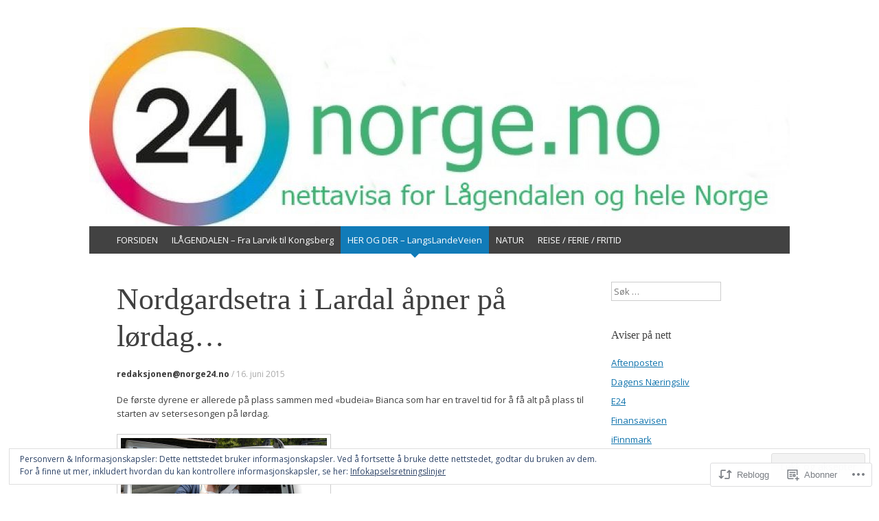

--- FILE ---
content_type: text/html; charset=UTF-8
request_url: https://norge24.org/2015/06/16/nordgardsetra-i-lardal-apner-pa-lordag/
body_size: 32527
content:
<!DOCTYPE html>
<html lang="nb-NO">
<head>
<meta charset="UTF-8" />
<meta name="viewport" content="width=device-width, initial-scale=1" />
<title>Nordgardsetra i Lardal åpner på lørdag&#8230; | </title>
<link rel="profile" href="http://gmpg.org/xfn/11" />
<link rel="pingback" href="https://norge24.org/xmlrpc.php" />
<!--[if lt IE 9]>
<script src="https://s0.wp.com/wp-content/themes/pub/expound/js/html5.js?m=1376965621i" type="text/javascript"></script>
<![endif]-->

<script type="text/javascript">
  WebFontConfig = {"google":{"families":["Open+Sans:r,i,b,bi:latin,latin-ext"]},"api_url":"https:\/\/fonts-api.wp.com\/css"};
  (function() {
    var wf = document.createElement('script');
    wf.src = '/wp-content/plugins/custom-fonts/js/webfont.js';
    wf.type = 'text/javascript';
    wf.async = 'true';
    var s = document.getElementsByTagName('script')[0];
    s.parentNode.insertBefore(wf, s);
	})();
</script><style id="jetpack-custom-fonts-css">.wf-active body{font-family:"Open Sans",sans-serif}.wf-active button, .wf-active input, .wf-active select, .wf-active textarea{font-family:"Open Sans",sans-serif}.wf-active blockquote{font-family:"Open Sans",sans-serif}.wf-active body{font-family:"Open Sans",sans-serif}</style>
<meta name='robots' content='max-image-preview:large' />

<!-- Async WordPress.com Remote Login -->
<script id="wpcom_remote_login_js">
var wpcom_remote_login_extra_auth = '';
function wpcom_remote_login_remove_dom_node_id( element_id ) {
	var dom_node = document.getElementById( element_id );
	if ( dom_node ) { dom_node.parentNode.removeChild( dom_node ); }
}
function wpcom_remote_login_remove_dom_node_classes( class_name ) {
	var dom_nodes = document.querySelectorAll( '.' + class_name );
	for ( var i = 0; i < dom_nodes.length; i++ ) {
		dom_nodes[ i ].parentNode.removeChild( dom_nodes[ i ] );
	}
}
function wpcom_remote_login_final_cleanup() {
	wpcom_remote_login_remove_dom_node_classes( "wpcom_remote_login_msg" );
	wpcom_remote_login_remove_dom_node_id( "wpcom_remote_login_key" );
	wpcom_remote_login_remove_dom_node_id( "wpcom_remote_login_validate" );
	wpcom_remote_login_remove_dom_node_id( "wpcom_remote_login_js" );
	wpcom_remote_login_remove_dom_node_id( "wpcom_request_access_iframe" );
	wpcom_remote_login_remove_dom_node_id( "wpcom_request_access_styles" );
}

// Watch for messages back from the remote login
window.addEventListener( "message", function( e ) {
	if ( e.origin === "https://r-login.wordpress.com" ) {
		var data = {};
		try {
			data = JSON.parse( e.data );
		} catch( e ) {
			wpcom_remote_login_final_cleanup();
			return;
		}

		if ( data.msg === 'LOGIN' ) {
			// Clean up the login check iframe
			wpcom_remote_login_remove_dom_node_id( "wpcom_remote_login_key" );

			var id_regex = new RegExp( /^[0-9]+$/ );
			var token_regex = new RegExp( /^.*|.*|.*$/ );
			if (
				token_regex.test( data.token )
				&& id_regex.test( data.wpcomid )
			) {
				// We have everything we need to ask for a login
				var script = document.createElement( "script" );
				script.setAttribute( "id", "wpcom_remote_login_validate" );
				script.src = '/remote-login.php?wpcom_remote_login=validate'
					+ '&wpcomid=' + data.wpcomid
					+ '&token=' + encodeURIComponent( data.token )
					+ '&host=' + window.location.protocol
					+ '//' + window.location.hostname
					+ '&postid=3273'
					+ '&is_singular=1';
				document.body.appendChild( script );
			}

			return;
		}

		// Safari ITP, not logged in, so redirect
		if ( data.msg === 'LOGIN-REDIRECT' ) {
			window.location = 'https://wordpress.com/log-in?redirect_to=' + window.location.href;
			return;
		}

		// Safari ITP, storage access failed, remove the request
		if ( data.msg === 'LOGIN-REMOVE' ) {
			var css_zap = 'html { -webkit-transition: margin-top 1s; transition: margin-top 1s; } /* 9001 */ html { margin-top: 0 !important; } * html body { margin-top: 0 !important; } @media screen and ( max-width: 782px ) { html { margin-top: 0 !important; } * html body { margin-top: 0 !important; } }';
			var style_zap = document.createElement( 'style' );
			style_zap.type = 'text/css';
			style_zap.appendChild( document.createTextNode( css_zap ) );
			document.body.appendChild( style_zap );

			var e = document.getElementById( 'wpcom_request_access_iframe' );
			e.parentNode.removeChild( e );

			document.cookie = 'wordpress_com_login_access=denied; path=/; max-age=31536000';

			return;
		}

		// Safari ITP
		if ( data.msg === 'REQUEST_ACCESS' ) {
			console.log( 'request access: safari' );

			// Check ITP iframe enable/disable knob
			if ( wpcom_remote_login_extra_auth !== 'safari_itp_iframe' ) {
				return;
			}

			// If we are in a "private window" there is no ITP.
			var private_window = false;
			try {
				var opendb = window.openDatabase( null, null, null, null );
			} catch( e ) {
				private_window = true;
			}

			if ( private_window ) {
				console.log( 'private window' );
				return;
			}

			var iframe = document.createElement( 'iframe' );
			iframe.id = 'wpcom_request_access_iframe';
			iframe.setAttribute( 'scrolling', 'no' );
			iframe.setAttribute( 'sandbox', 'allow-storage-access-by-user-activation allow-scripts allow-same-origin allow-top-navigation-by-user-activation' );
			iframe.src = 'https://r-login.wordpress.com/remote-login.php?wpcom_remote_login=request_access&origin=' + encodeURIComponent( data.origin ) + '&wpcomid=' + encodeURIComponent( data.wpcomid );

			var css = 'html { -webkit-transition: margin-top 1s; transition: margin-top 1s; } /* 9001 */ html { margin-top: 46px !important; } * html body { margin-top: 46px !important; } @media screen and ( max-width: 660px ) { html { margin-top: 71px !important; } * html body { margin-top: 71px !important; } #wpcom_request_access_iframe { display: block; height: 71px !important; } } #wpcom_request_access_iframe { border: 0px; height: 46px; position: fixed; top: 0; left: 0; width: 100%; min-width: 100%; z-index: 99999; background: #23282d; } ';

			var style = document.createElement( 'style' );
			style.type = 'text/css';
			style.id = 'wpcom_request_access_styles';
			style.appendChild( document.createTextNode( css ) );
			document.body.appendChild( style );

			document.body.appendChild( iframe );
		}

		if ( data.msg === 'DONE' ) {
			wpcom_remote_login_final_cleanup();
		}
	}
}, false );

// Inject the remote login iframe after the page has had a chance to load
// more critical resources
window.addEventListener( "DOMContentLoaded", function( e ) {
	var iframe = document.createElement( "iframe" );
	iframe.style.display = "none";
	iframe.setAttribute( "scrolling", "no" );
	iframe.setAttribute( "id", "wpcom_remote_login_key" );
	iframe.src = "https://r-login.wordpress.com/remote-login.php"
		+ "?wpcom_remote_login=key"
		+ "&origin=aHR0cHM6Ly9ub3JnZTI0Lm9yZw%3D%3D"
		+ "&wpcomid=60262237"
		+ "&time=" + Math.floor( Date.now() / 1000 );
	document.body.appendChild( iframe );
}, false );
</script>
<link rel='dns-prefetch' href='//s0.wp.com' />
<link rel='dns-prefetch' href='//af.pubmine.com' />
<link rel="alternate" type="application/rss+xml" title=" &raquo; strøm" href="https://norge24.org/feed/" />
<link rel="alternate" type="application/rss+xml" title=" &raquo; kommentarstrøm" href="https://norge24.org/comments/feed/" />
	<script type="text/javascript">
		/* <![CDATA[ */
		function addLoadEvent(func) {
			var oldonload = window.onload;
			if (typeof window.onload != 'function') {
				window.onload = func;
			} else {
				window.onload = function () {
					oldonload();
					func();
				}
			}
		}
		/* ]]> */
	</script>
	<link crossorigin='anonymous' rel='stylesheet' id='all-css-0-1' href='/_static/??/wp-content/mu-plugins/widgets/eu-cookie-law/templates/style.css,/wp-content/mu-plugins/likes/jetpack-likes.css?m=1743883414j&cssminify=yes' type='text/css' media='all' />
<style id='wp-emoji-styles-inline-css'>

	img.wp-smiley, img.emoji {
		display: inline !important;
		border: none !important;
		box-shadow: none !important;
		height: 1em !important;
		width: 1em !important;
		margin: 0 0.07em !important;
		vertical-align: -0.1em !important;
		background: none !important;
		padding: 0 !important;
	}
/*# sourceURL=wp-emoji-styles-inline-css */
</style>
<link crossorigin='anonymous' rel='stylesheet' id='all-css-2-1' href='/wp-content/plugins/gutenberg-core/v22.2.0/build/styles/block-library/style.css?m=1764855221i&cssminify=yes' type='text/css' media='all' />
<style id='wp-block-library-inline-css'>
.has-text-align-justify {
	text-align:justify;
}
.has-text-align-justify{text-align:justify;}

/*# sourceURL=wp-block-library-inline-css */
</style><style id='global-styles-inline-css'>
:root{--wp--preset--aspect-ratio--square: 1;--wp--preset--aspect-ratio--4-3: 4/3;--wp--preset--aspect-ratio--3-4: 3/4;--wp--preset--aspect-ratio--3-2: 3/2;--wp--preset--aspect-ratio--2-3: 2/3;--wp--preset--aspect-ratio--16-9: 16/9;--wp--preset--aspect-ratio--9-16: 9/16;--wp--preset--color--black: #000000;--wp--preset--color--cyan-bluish-gray: #abb8c3;--wp--preset--color--white: #ffffff;--wp--preset--color--pale-pink: #f78da7;--wp--preset--color--vivid-red: #cf2e2e;--wp--preset--color--luminous-vivid-orange: #ff6900;--wp--preset--color--luminous-vivid-amber: #fcb900;--wp--preset--color--light-green-cyan: #7bdcb5;--wp--preset--color--vivid-green-cyan: #00d084;--wp--preset--color--pale-cyan-blue: #8ed1fc;--wp--preset--color--vivid-cyan-blue: #0693e3;--wp--preset--color--vivid-purple: #9b51e0;--wp--preset--gradient--vivid-cyan-blue-to-vivid-purple: linear-gradient(135deg,rgb(6,147,227) 0%,rgb(155,81,224) 100%);--wp--preset--gradient--light-green-cyan-to-vivid-green-cyan: linear-gradient(135deg,rgb(122,220,180) 0%,rgb(0,208,130) 100%);--wp--preset--gradient--luminous-vivid-amber-to-luminous-vivid-orange: linear-gradient(135deg,rgb(252,185,0) 0%,rgb(255,105,0) 100%);--wp--preset--gradient--luminous-vivid-orange-to-vivid-red: linear-gradient(135deg,rgb(255,105,0) 0%,rgb(207,46,46) 100%);--wp--preset--gradient--very-light-gray-to-cyan-bluish-gray: linear-gradient(135deg,rgb(238,238,238) 0%,rgb(169,184,195) 100%);--wp--preset--gradient--cool-to-warm-spectrum: linear-gradient(135deg,rgb(74,234,220) 0%,rgb(151,120,209) 20%,rgb(207,42,186) 40%,rgb(238,44,130) 60%,rgb(251,105,98) 80%,rgb(254,248,76) 100%);--wp--preset--gradient--blush-light-purple: linear-gradient(135deg,rgb(255,206,236) 0%,rgb(152,150,240) 100%);--wp--preset--gradient--blush-bordeaux: linear-gradient(135deg,rgb(254,205,165) 0%,rgb(254,45,45) 50%,rgb(107,0,62) 100%);--wp--preset--gradient--luminous-dusk: linear-gradient(135deg,rgb(255,203,112) 0%,rgb(199,81,192) 50%,rgb(65,88,208) 100%);--wp--preset--gradient--pale-ocean: linear-gradient(135deg,rgb(255,245,203) 0%,rgb(182,227,212) 50%,rgb(51,167,181) 100%);--wp--preset--gradient--electric-grass: linear-gradient(135deg,rgb(202,248,128) 0%,rgb(113,206,126) 100%);--wp--preset--gradient--midnight: linear-gradient(135deg,rgb(2,3,129) 0%,rgb(40,116,252) 100%);--wp--preset--font-size--small: 13px;--wp--preset--font-size--medium: 20px;--wp--preset--font-size--large: 36px;--wp--preset--font-size--x-large: 42px;--wp--preset--font-family--albert-sans: 'Albert Sans', sans-serif;--wp--preset--font-family--alegreya: Alegreya, serif;--wp--preset--font-family--arvo: Arvo, serif;--wp--preset--font-family--bodoni-moda: 'Bodoni Moda', serif;--wp--preset--font-family--bricolage-grotesque: 'Bricolage Grotesque', sans-serif;--wp--preset--font-family--cabin: Cabin, sans-serif;--wp--preset--font-family--chivo: Chivo, sans-serif;--wp--preset--font-family--commissioner: Commissioner, sans-serif;--wp--preset--font-family--cormorant: Cormorant, serif;--wp--preset--font-family--courier-prime: 'Courier Prime', monospace;--wp--preset--font-family--crimson-pro: 'Crimson Pro', serif;--wp--preset--font-family--dm-mono: 'DM Mono', monospace;--wp--preset--font-family--dm-sans: 'DM Sans', sans-serif;--wp--preset--font-family--dm-serif-display: 'DM Serif Display', serif;--wp--preset--font-family--domine: Domine, serif;--wp--preset--font-family--eb-garamond: 'EB Garamond', serif;--wp--preset--font-family--epilogue: Epilogue, sans-serif;--wp--preset--font-family--fahkwang: Fahkwang, sans-serif;--wp--preset--font-family--figtree: Figtree, sans-serif;--wp--preset--font-family--fira-sans: 'Fira Sans', sans-serif;--wp--preset--font-family--fjalla-one: 'Fjalla One', sans-serif;--wp--preset--font-family--fraunces: Fraunces, serif;--wp--preset--font-family--gabarito: Gabarito, system-ui;--wp--preset--font-family--ibm-plex-mono: 'IBM Plex Mono', monospace;--wp--preset--font-family--ibm-plex-sans: 'IBM Plex Sans', sans-serif;--wp--preset--font-family--ibarra-real-nova: 'Ibarra Real Nova', serif;--wp--preset--font-family--instrument-serif: 'Instrument Serif', serif;--wp--preset--font-family--inter: Inter, sans-serif;--wp--preset--font-family--josefin-sans: 'Josefin Sans', sans-serif;--wp--preset--font-family--jost: Jost, sans-serif;--wp--preset--font-family--libre-baskerville: 'Libre Baskerville', serif;--wp--preset--font-family--libre-franklin: 'Libre Franklin', sans-serif;--wp--preset--font-family--literata: Literata, serif;--wp--preset--font-family--lora: Lora, serif;--wp--preset--font-family--merriweather: Merriweather, serif;--wp--preset--font-family--montserrat: Montserrat, sans-serif;--wp--preset--font-family--newsreader: Newsreader, serif;--wp--preset--font-family--noto-sans-mono: 'Noto Sans Mono', sans-serif;--wp--preset--font-family--nunito: Nunito, sans-serif;--wp--preset--font-family--open-sans: 'Open Sans', sans-serif;--wp--preset--font-family--overpass: Overpass, sans-serif;--wp--preset--font-family--pt-serif: 'PT Serif', serif;--wp--preset--font-family--petrona: Petrona, serif;--wp--preset--font-family--piazzolla: Piazzolla, serif;--wp--preset--font-family--playfair-display: 'Playfair Display', serif;--wp--preset--font-family--plus-jakarta-sans: 'Plus Jakarta Sans', sans-serif;--wp--preset--font-family--poppins: Poppins, sans-serif;--wp--preset--font-family--raleway: Raleway, sans-serif;--wp--preset--font-family--roboto: Roboto, sans-serif;--wp--preset--font-family--roboto-slab: 'Roboto Slab', serif;--wp--preset--font-family--rubik: Rubik, sans-serif;--wp--preset--font-family--rufina: Rufina, serif;--wp--preset--font-family--sora: Sora, sans-serif;--wp--preset--font-family--source-sans-3: 'Source Sans 3', sans-serif;--wp--preset--font-family--source-serif-4: 'Source Serif 4', serif;--wp--preset--font-family--space-mono: 'Space Mono', monospace;--wp--preset--font-family--syne: Syne, sans-serif;--wp--preset--font-family--texturina: Texturina, serif;--wp--preset--font-family--urbanist: Urbanist, sans-serif;--wp--preset--font-family--work-sans: 'Work Sans', sans-serif;--wp--preset--spacing--20: 0.44rem;--wp--preset--spacing--30: 0.67rem;--wp--preset--spacing--40: 1rem;--wp--preset--spacing--50: 1.5rem;--wp--preset--spacing--60: 2.25rem;--wp--preset--spacing--70: 3.38rem;--wp--preset--spacing--80: 5.06rem;--wp--preset--shadow--natural: 6px 6px 9px rgba(0, 0, 0, 0.2);--wp--preset--shadow--deep: 12px 12px 50px rgba(0, 0, 0, 0.4);--wp--preset--shadow--sharp: 6px 6px 0px rgba(0, 0, 0, 0.2);--wp--preset--shadow--outlined: 6px 6px 0px -3px rgb(255, 255, 255), 6px 6px rgb(0, 0, 0);--wp--preset--shadow--crisp: 6px 6px 0px rgb(0, 0, 0);}:where(.is-layout-flex){gap: 0.5em;}:where(.is-layout-grid){gap: 0.5em;}body .is-layout-flex{display: flex;}.is-layout-flex{flex-wrap: wrap;align-items: center;}.is-layout-flex > :is(*, div){margin: 0;}body .is-layout-grid{display: grid;}.is-layout-grid > :is(*, div){margin: 0;}:where(.wp-block-columns.is-layout-flex){gap: 2em;}:where(.wp-block-columns.is-layout-grid){gap: 2em;}:where(.wp-block-post-template.is-layout-flex){gap: 1.25em;}:where(.wp-block-post-template.is-layout-grid){gap: 1.25em;}.has-black-color{color: var(--wp--preset--color--black) !important;}.has-cyan-bluish-gray-color{color: var(--wp--preset--color--cyan-bluish-gray) !important;}.has-white-color{color: var(--wp--preset--color--white) !important;}.has-pale-pink-color{color: var(--wp--preset--color--pale-pink) !important;}.has-vivid-red-color{color: var(--wp--preset--color--vivid-red) !important;}.has-luminous-vivid-orange-color{color: var(--wp--preset--color--luminous-vivid-orange) !important;}.has-luminous-vivid-amber-color{color: var(--wp--preset--color--luminous-vivid-amber) !important;}.has-light-green-cyan-color{color: var(--wp--preset--color--light-green-cyan) !important;}.has-vivid-green-cyan-color{color: var(--wp--preset--color--vivid-green-cyan) !important;}.has-pale-cyan-blue-color{color: var(--wp--preset--color--pale-cyan-blue) !important;}.has-vivid-cyan-blue-color{color: var(--wp--preset--color--vivid-cyan-blue) !important;}.has-vivid-purple-color{color: var(--wp--preset--color--vivid-purple) !important;}.has-black-background-color{background-color: var(--wp--preset--color--black) !important;}.has-cyan-bluish-gray-background-color{background-color: var(--wp--preset--color--cyan-bluish-gray) !important;}.has-white-background-color{background-color: var(--wp--preset--color--white) !important;}.has-pale-pink-background-color{background-color: var(--wp--preset--color--pale-pink) !important;}.has-vivid-red-background-color{background-color: var(--wp--preset--color--vivid-red) !important;}.has-luminous-vivid-orange-background-color{background-color: var(--wp--preset--color--luminous-vivid-orange) !important;}.has-luminous-vivid-amber-background-color{background-color: var(--wp--preset--color--luminous-vivid-amber) !important;}.has-light-green-cyan-background-color{background-color: var(--wp--preset--color--light-green-cyan) !important;}.has-vivid-green-cyan-background-color{background-color: var(--wp--preset--color--vivid-green-cyan) !important;}.has-pale-cyan-blue-background-color{background-color: var(--wp--preset--color--pale-cyan-blue) !important;}.has-vivid-cyan-blue-background-color{background-color: var(--wp--preset--color--vivid-cyan-blue) !important;}.has-vivid-purple-background-color{background-color: var(--wp--preset--color--vivid-purple) !important;}.has-black-border-color{border-color: var(--wp--preset--color--black) !important;}.has-cyan-bluish-gray-border-color{border-color: var(--wp--preset--color--cyan-bluish-gray) !important;}.has-white-border-color{border-color: var(--wp--preset--color--white) !important;}.has-pale-pink-border-color{border-color: var(--wp--preset--color--pale-pink) !important;}.has-vivid-red-border-color{border-color: var(--wp--preset--color--vivid-red) !important;}.has-luminous-vivid-orange-border-color{border-color: var(--wp--preset--color--luminous-vivid-orange) !important;}.has-luminous-vivid-amber-border-color{border-color: var(--wp--preset--color--luminous-vivid-amber) !important;}.has-light-green-cyan-border-color{border-color: var(--wp--preset--color--light-green-cyan) !important;}.has-vivid-green-cyan-border-color{border-color: var(--wp--preset--color--vivid-green-cyan) !important;}.has-pale-cyan-blue-border-color{border-color: var(--wp--preset--color--pale-cyan-blue) !important;}.has-vivid-cyan-blue-border-color{border-color: var(--wp--preset--color--vivid-cyan-blue) !important;}.has-vivid-purple-border-color{border-color: var(--wp--preset--color--vivid-purple) !important;}.has-vivid-cyan-blue-to-vivid-purple-gradient-background{background: var(--wp--preset--gradient--vivid-cyan-blue-to-vivid-purple) !important;}.has-light-green-cyan-to-vivid-green-cyan-gradient-background{background: var(--wp--preset--gradient--light-green-cyan-to-vivid-green-cyan) !important;}.has-luminous-vivid-amber-to-luminous-vivid-orange-gradient-background{background: var(--wp--preset--gradient--luminous-vivid-amber-to-luminous-vivid-orange) !important;}.has-luminous-vivid-orange-to-vivid-red-gradient-background{background: var(--wp--preset--gradient--luminous-vivid-orange-to-vivid-red) !important;}.has-very-light-gray-to-cyan-bluish-gray-gradient-background{background: var(--wp--preset--gradient--very-light-gray-to-cyan-bluish-gray) !important;}.has-cool-to-warm-spectrum-gradient-background{background: var(--wp--preset--gradient--cool-to-warm-spectrum) !important;}.has-blush-light-purple-gradient-background{background: var(--wp--preset--gradient--blush-light-purple) !important;}.has-blush-bordeaux-gradient-background{background: var(--wp--preset--gradient--blush-bordeaux) !important;}.has-luminous-dusk-gradient-background{background: var(--wp--preset--gradient--luminous-dusk) !important;}.has-pale-ocean-gradient-background{background: var(--wp--preset--gradient--pale-ocean) !important;}.has-electric-grass-gradient-background{background: var(--wp--preset--gradient--electric-grass) !important;}.has-midnight-gradient-background{background: var(--wp--preset--gradient--midnight) !important;}.has-small-font-size{font-size: var(--wp--preset--font-size--small) !important;}.has-medium-font-size{font-size: var(--wp--preset--font-size--medium) !important;}.has-large-font-size{font-size: var(--wp--preset--font-size--large) !important;}.has-x-large-font-size{font-size: var(--wp--preset--font-size--x-large) !important;}.has-albert-sans-font-family{font-family: var(--wp--preset--font-family--albert-sans) !important;}.has-alegreya-font-family{font-family: var(--wp--preset--font-family--alegreya) !important;}.has-arvo-font-family{font-family: var(--wp--preset--font-family--arvo) !important;}.has-bodoni-moda-font-family{font-family: var(--wp--preset--font-family--bodoni-moda) !important;}.has-bricolage-grotesque-font-family{font-family: var(--wp--preset--font-family--bricolage-grotesque) !important;}.has-cabin-font-family{font-family: var(--wp--preset--font-family--cabin) !important;}.has-chivo-font-family{font-family: var(--wp--preset--font-family--chivo) !important;}.has-commissioner-font-family{font-family: var(--wp--preset--font-family--commissioner) !important;}.has-cormorant-font-family{font-family: var(--wp--preset--font-family--cormorant) !important;}.has-courier-prime-font-family{font-family: var(--wp--preset--font-family--courier-prime) !important;}.has-crimson-pro-font-family{font-family: var(--wp--preset--font-family--crimson-pro) !important;}.has-dm-mono-font-family{font-family: var(--wp--preset--font-family--dm-mono) !important;}.has-dm-sans-font-family{font-family: var(--wp--preset--font-family--dm-sans) !important;}.has-dm-serif-display-font-family{font-family: var(--wp--preset--font-family--dm-serif-display) !important;}.has-domine-font-family{font-family: var(--wp--preset--font-family--domine) !important;}.has-eb-garamond-font-family{font-family: var(--wp--preset--font-family--eb-garamond) !important;}.has-epilogue-font-family{font-family: var(--wp--preset--font-family--epilogue) !important;}.has-fahkwang-font-family{font-family: var(--wp--preset--font-family--fahkwang) !important;}.has-figtree-font-family{font-family: var(--wp--preset--font-family--figtree) !important;}.has-fira-sans-font-family{font-family: var(--wp--preset--font-family--fira-sans) !important;}.has-fjalla-one-font-family{font-family: var(--wp--preset--font-family--fjalla-one) !important;}.has-fraunces-font-family{font-family: var(--wp--preset--font-family--fraunces) !important;}.has-gabarito-font-family{font-family: var(--wp--preset--font-family--gabarito) !important;}.has-ibm-plex-mono-font-family{font-family: var(--wp--preset--font-family--ibm-plex-mono) !important;}.has-ibm-plex-sans-font-family{font-family: var(--wp--preset--font-family--ibm-plex-sans) !important;}.has-ibarra-real-nova-font-family{font-family: var(--wp--preset--font-family--ibarra-real-nova) !important;}.has-instrument-serif-font-family{font-family: var(--wp--preset--font-family--instrument-serif) !important;}.has-inter-font-family{font-family: var(--wp--preset--font-family--inter) !important;}.has-josefin-sans-font-family{font-family: var(--wp--preset--font-family--josefin-sans) !important;}.has-jost-font-family{font-family: var(--wp--preset--font-family--jost) !important;}.has-libre-baskerville-font-family{font-family: var(--wp--preset--font-family--libre-baskerville) !important;}.has-libre-franklin-font-family{font-family: var(--wp--preset--font-family--libre-franklin) !important;}.has-literata-font-family{font-family: var(--wp--preset--font-family--literata) !important;}.has-lora-font-family{font-family: var(--wp--preset--font-family--lora) !important;}.has-merriweather-font-family{font-family: var(--wp--preset--font-family--merriweather) !important;}.has-montserrat-font-family{font-family: var(--wp--preset--font-family--montserrat) !important;}.has-newsreader-font-family{font-family: var(--wp--preset--font-family--newsreader) !important;}.has-noto-sans-mono-font-family{font-family: var(--wp--preset--font-family--noto-sans-mono) !important;}.has-nunito-font-family{font-family: var(--wp--preset--font-family--nunito) !important;}.has-open-sans-font-family{font-family: var(--wp--preset--font-family--open-sans) !important;}.has-overpass-font-family{font-family: var(--wp--preset--font-family--overpass) !important;}.has-pt-serif-font-family{font-family: var(--wp--preset--font-family--pt-serif) !important;}.has-petrona-font-family{font-family: var(--wp--preset--font-family--petrona) !important;}.has-piazzolla-font-family{font-family: var(--wp--preset--font-family--piazzolla) !important;}.has-playfair-display-font-family{font-family: var(--wp--preset--font-family--playfair-display) !important;}.has-plus-jakarta-sans-font-family{font-family: var(--wp--preset--font-family--plus-jakarta-sans) !important;}.has-poppins-font-family{font-family: var(--wp--preset--font-family--poppins) !important;}.has-raleway-font-family{font-family: var(--wp--preset--font-family--raleway) !important;}.has-roboto-font-family{font-family: var(--wp--preset--font-family--roboto) !important;}.has-roboto-slab-font-family{font-family: var(--wp--preset--font-family--roboto-slab) !important;}.has-rubik-font-family{font-family: var(--wp--preset--font-family--rubik) !important;}.has-rufina-font-family{font-family: var(--wp--preset--font-family--rufina) !important;}.has-sora-font-family{font-family: var(--wp--preset--font-family--sora) !important;}.has-source-sans-3-font-family{font-family: var(--wp--preset--font-family--source-sans-3) !important;}.has-source-serif-4-font-family{font-family: var(--wp--preset--font-family--source-serif-4) !important;}.has-space-mono-font-family{font-family: var(--wp--preset--font-family--space-mono) !important;}.has-syne-font-family{font-family: var(--wp--preset--font-family--syne) !important;}.has-texturina-font-family{font-family: var(--wp--preset--font-family--texturina) !important;}.has-urbanist-font-family{font-family: var(--wp--preset--font-family--urbanist) !important;}.has-work-sans-font-family{font-family: var(--wp--preset--font-family--work-sans) !important;}
/*# sourceURL=global-styles-inline-css */
</style>

<style id='classic-theme-styles-inline-css'>
/*! This file is auto-generated */
.wp-block-button__link{color:#fff;background-color:#32373c;border-radius:9999px;box-shadow:none;text-decoration:none;padding:calc(.667em + 2px) calc(1.333em + 2px);font-size:1.125em}.wp-block-file__button{background:#32373c;color:#fff;text-decoration:none}
/*# sourceURL=/wp-includes/css/classic-themes.min.css */
</style>
<link crossorigin='anonymous' rel='stylesheet' id='all-css-4-1' href='/_static/??-eJx9jUEKAjEMRS9kDeOI4kI8S9uJtdK0oWmZ8fZG3CjKbML/n/cIzGx8yQ1zA+qGUw8xC/hSUXdi20AJwilaTEiKbb3IBv5rM6tjnOOKIkYvxU6m3VSUH+89A3cHuHDpeQJpj4RrDyq6VILGAEp91DUpYDGpeNtiyV/FXJON9aVe6Dwc98PhNI7j7v4EOPBnig==&cssminify=yes' type='text/css' media='all' />
<style id='jetpack-global-styles-frontend-style-inline-css'>
:root { --font-headings: unset; --font-base: unset; --font-headings-default: -apple-system,BlinkMacSystemFont,"Segoe UI",Roboto,Oxygen-Sans,Ubuntu,Cantarell,"Helvetica Neue",sans-serif; --font-base-default: -apple-system,BlinkMacSystemFont,"Segoe UI",Roboto,Oxygen-Sans,Ubuntu,Cantarell,"Helvetica Neue",sans-serif;}
/*# sourceURL=jetpack-global-styles-frontend-style-inline-css */
</style>
<link crossorigin='anonymous' rel='stylesheet' id='all-css-6-1' href='/_static/??-eJyNjcEKwjAQRH/IuFRT6kX8FNkmS5K6yQY3Qfx7bfEiXrwM82B4A49qnJRGpUHupnIPqSgs1Cq624chi6zhO5OCRryTR++fW00l7J3qDv43XVNxoOISsmEJol/wY2uR8vs3WggsM/I6uOTzMI3Hw8lOg11eUT1JKA==&cssminify=yes' type='text/css' media='all' />
<script type="text/javascript" id="wpcom-actionbar-placeholder-js-extra">
/* <![CDATA[ */
var actionbardata = {"siteID":"60262237","postID":"3273","siteURL":"https://norge24.org","xhrURL":"https://norge24.org/wp-admin/admin-ajax.php","nonce":"dd15ffb2a3","isLoggedIn":"","statusMessage":"","subsEmailDefault":"instantly","proxyScriptUrl":"https://s0.wp.com/wp-content/js/wpcom-proxy-request.js?m=1513050504i&amp;ver=20211021","shortlink":"https://wp.me/p44QXz-QN","i18n":{"followedText":"Nye innlegg fra dette nettstedet vil n\u00e5 vises i din \u003Ca href=\"https://wordpress.com/reader\"\u003EReader\u003C/a\u003E","foldBar":"Lukk denne menyen","unfoldBar":"Utvid denne linjen","shortLinkCopied":"Kortlenke kopiert til utklippstavlen."}};
//# sourceURL=wpcom-actionbar-placeholder-js-extra
/* ]]> */
</script>
<script type="text/javascript" id="jetpack-mu-wpcom-settings-js-before">
/* <![CDATA[ */
var JETPACK_MU_WPCOM_SETTINGS = {"assetsUrl":"https://s0.wp.com/wp-content/mu-plugins/jetpack-mu-wpcom-plugin/moon/jetpack_vendor/automattic/jetpack-mu-wpcom/src/build/"};
//# sourceURL=jetpack-mu-wpcom-settings-js-before
/* ]]> */
</script>
<script crossorigin='anonymous' type='text/javascript'  src='/_static/??/wp-content/js/rlt-proxy.js,/wp-content/blog-plugins/wordads-classes/js/cmp/v2/cmp-non-gdpr.js?m=1720530689j'></script>
<script type="text/javascript" id="rlt-proxy-js-after">
/* <![CDATA[ */
	rltInitialize( {"token":null,"iframeOrigins":["https:\/\/widgets.wp.com"]} );
//# sourceURL=rlt-proxy-js-after
/* ]]> */
</script>
<link rel="EditURI" type="application/rsd+xml" title="RSD" href="https://norge24dotorg.wordpress.com/xmlrpc.php?rsd" />
<meta name="generator" content="WordPress.com" />
<link rel="canonical" href="https://norge24.org/2015/06/16/nordgardsetra-i-lardal-apner-pa-lordag/" />
<link rel='shortlink' href='https://wp.me/p44QXz-QN' />
<link rel="alternate" type="application/json+oembed" href="https://public-api.wordpress.com/oembed/?format=json&amp;url=https%3A%2F%2Fnorge24.org%2F2015%2F06%2F16%2Fnordgardsetra-i-lardal-apner-pa-lordag%2F&amp;for=wpcom-auto-discovery" /><link rel="alternate" type="application/xml+oembed" href="https://public-api.wordpress.com/oembed/?format=xml&amp;url=https%3A%2F%2Fnorge24.org%2F2015%2F06%2F16%2Fnordgardsetra-i-lardal-apner-pa-lordag%2F&amp;for=wpcom-auto-discovery" />
<!-- Jetpack Open Graph Tags -->
<meta property="og:type" content="article" />
<meta property="og:title" content="Nordgardsetra i Lardal åpner på lørdag&#8230;" />
<meta property="og:url" content="https://norge24.org/2015/06/16/nordgardsetra-i-lardal-apner-pa-lordag/" />
<meta property="og:description" content="De første dyrene er allerede på plass sammen med &laquo;budeia&raquo; Bianca som har en travel tid for å få alt på plass til starten av setersesongen på lørdag. Selv om de første dyrene, 4 kuer av …" />
<meta property="article:published_time" content="2015-06-16T20:29:30+00:00" />
<meta property="article:modified_time" content="2015-06-17T12:33:06+00:00" />
<meta property="og:image" content="https://norge24.org/wp-content/uploads/2015/06/800_edt_dsc04188.jpg" />
<meta property="og:image:width" content="700" />
<meta property="og:image:height" content="420" />
<meta property="og:image:alt" content="" />
<meta property="og:locale" content="nb_NO" />
<meta property="article:publisher" content="https://www.facebook.com/WordPresscom" />
<meta name="twitter:creator" content="@Norge24no" />
<meta name="twitter:site" content="@Norge24no" />
<meta name="twitter:text:title" content="Nordgardsetra i Lardal åpner på lørdag&#8230;" />
<meta name="twitter:image" content="https://norge24.org/wp-content/uploads/2015/06/800_edt_dsc04188.jpg?w=640" />
<meta name="twitter:card" content="summary_large_image" />

<!-- End Jetpack Open Graph Tags -->
<link rel='openid.server' href='https://norge24.org/?openidserver=1' />
<link rel='openid.delegate' href='https://norge24.org/' />
<link rel="search" type="application/opensearchdescription+xml" href="https://norge24.org/osd.xml" title="" />
<link rel="search" type="application/opensearchdescription+xml" href="https://s1.wp.com/opensearch.xml" title="WordPress.com" />
<meta name="theme-color" content="#ffffff" />
<meta name="description" content="De første dyrene er allerede på plass sammen med &quot;budeia&quot; Bianca som har en travel tid for å få alt på plass til starten av setersesongen på lørdag. Selv om de første dyrene, 4 kuer av den utrydningstruede rasen Telemarksku og en ku av rasen Jersey med sine kalver var på plass så hadde sjefsbudeia masse&hellip;" />
	<style type="text/css">
	        .site-title a,
        .site-title a:hover,
        .site-description {
			color: #3a3a3a;
        }
	
			.site-header .site-branding {
			background-color: transparent;
			background-image: url('https://norge24.org/wp-content/uploads/2016/06/cropped-nettavisa_2_24norge-no.jpg');
			background-position: 50% 0;
			background-repeat: no-repeat;
			height: 290px;
		}
		</style>
	<style type="text/css" id="custom-background-css">
body.custom-background { background-color: #ffffff; }
</style>
	<script type="text/javascript">
/* <![CDATA[ */
var wa_client = {}; wa_client.cmd = []; wa_client.config = { 'blog_id': 60262237, 'blog_language': 'nb', 'is_wordads': true, 'hosting_type': 1, 'afp_account_id': 'pub-4146182446403660', 'afp_host_id': 5038568878849053, 'theme': 'pub/expound', '_': { 'title': 'Reklame', 'privacy_settings': 'Innstillinger for fortrolighet' }, 'formats': [ 'inline', 'belowpost', 'bottom_sticky', 'sidebar_sticky_right', 'sidebar', 'top', 'shortcode', 'gutenberg_rectangle', 'gutenberg_leaderboard', 'gutenberg_mobile_leaderboard', 'gutenberg_skyscraper' ] };
/* ]]> */
</script>
		<script type="text/javascript">

			window.doNotSellCallback = function() {

				var linkElements = [
					'a[href="https://wordpress.com/?ref=footer_blog"]',
					'a[href="https://wordpress.com/?ref=footer_website"]',
					'a[href="https://wordpress.com/?ref=vertical_footer"]',
					'a[href^="https://wordpress.com/?ref=footer_segment_"]',
				].join(',');

				var dnsLink = document.createElement( 'a' );
				dnsLink.href = 'https://wordpress.com/nb/advertising-program-optout/';
				dnsLink.classList.add( 'do-not-sell-link' );
				dnsLink.rel = 'nofollow';
				dnsLink.style.marginLeft = '0.5em';
				dnsLink.textContent = 'Ikke selg eller del min personlige informasjon';

				var creditLinks = document.querySelectorAll( linkElements );

				if ( 0 === creditLinks.length ) {
					return false;
				}

				Array.prototype.forEach.call( creditLinks, function( el ) {
					el.insertAdjacentElement( 'afterend', dnsLink );
				});

				return true;
			};

		</script>
		<style type="text/css" id="custom-colors-css">button:hover, input[type="button"]:hover, input[type="reset"]:hover, input[type="submit"]:hover, .button-primary:hover, a.button-primary:hover, .wpm-button-primary:hover, a.wpm-button-primary:hover, button:focus, input[type="button"]:focus, input[type="reset"]:focus, input[type="submit"]:focus, .button-primary:focus, a.button-primary:focus, .wpm-button-primary:focus, a.wpm-button-primary:focus, button:active, input[type="button"]:active, input[type="reset"]:active, input[type="submit"]:active, .button-primary:active, a.button-primary:active, .wpm-button-primary:active, a.wpm-button-primary:active, #infinite-handle span { color: #111111;}
button, input[type="button"], input[type="reset"], input[type="submit"], .button-primary, a.button-primary, a.button-primary:visited, .wpm-button-primary, a.wpm-button-primary { color: #FFFFFF;}
.navigation-main a,.navigation-main a:visited { color: #FFFFFF;}
.navigation-main li.current_page_item a, .navigation-main li.current-menu-item a,.navigation-main li.current_page_item a:visited, .navigation-main li.current-menu-item a:visited { color: #FFFFFF;}
.navigation-main ul > .current_page_item:hover, .navigation-main ul > .current-menu-item:hover, .navigation-main ul > .current-post-ancestor:hover, .navigation-main ul > .current-menu-ancestor:hover, .navigation-main ul > .current-menu-parent:hover, .navigation-main ul > .current-post-parent:hover { color: #111111;}
.site-footer a,.site-footer a:visited { color: #aaaaaa;}
body { background-color: #ffffff;}
.navigation-main, .main-small-navigation li, .navigation-main li { background-color: #424242;}
.navigation-main ul > .current_page_item:hover, .navigation-main ul > .current-menu-item:hover, .navigation-main ul .current-post-ancestor:hover, .navigation-main ul > .current-menu-ancestor:hover, .navigation-main ul > .current-menu-parent:hover, .navigation-main ul > .current-post-parent:hover { background-color: #474747;}
.navigation-main ul > .current_page_item:hover a:after, .navigation-main ul > .current-menu-item:hover a:after, .navigation-main ul > .current-post-ancestor:hover a:after, .navigation-main ul > .current-menu-ancestor:hover a:after, .navigation-main ul > .current-menu-parent:hover a:after, .navigation-main ul > .current-post-parent:hover a:after { border-top-color: #474747;}
.navigation-main li:hover, .main-small-navigation li:hover { background-color: #474747;}
a, a:hover, a:visited { color: #1073AC;}
.comments-area footer .comment-meta:hover, .comments-area footer .comment-meta a:hover { color: #1073AC;}
.navigation-paging a, .navigation-post a,.navigation-paging a:visited, .navigation-post a:visited { color: #0F70A7;}
.site-title a:hover, .entry-title a:hover, .comments-area footer .comment-author a:hover, .widget-area .widget-title a:hover, article:hover .entry-title a:hover, .featured-content-secondary .entry-title a:hover, article:hover .entry-title a, .featured-content-secondary .entry-title a:hover, .site-footer a:hover, .site-content .entry-meta a:hover { color: #1073AC;}
.navigation-main ul > .current_page_item, .navigation-main ul > .current-menu-item, .navigation-main ul > .current-post-ancestor, .navigation-main ul > .current-menu-ancestor, .navigation-main ul > .current-menu-parent, .navigation-main ul > .current-post-parent { color: #57B7EE;}
.entry-thumbnail-category a, .entry-thumbnail-category a:hover { color: #FFFFFF;}
.navigation-main a:hover, .main-small-navigation a:hover { color: #57B7EE;}
.navigation-main li.current_page_item a:hover, .navigation-main li.current-menu-item a:hover { color: #57B7EE;}
.navigation-main ul > .current_page_item a:after, .navigation-main ul > .current-menu-item a:after, .navigation-main ul > .current-post-ancestor a:after, .navigation-main ul > .current-menu-parent a:after, .navigation-main ul > .current-post-parent a:after { border-top-color: #117bb8;}
.entry-thumbnail-category, .entry-thumbnail-category:hover { background-color: #117bb8;}
.entry-thumbnail-category:before, .entry-thumbnail-category:hover:before { border-top-color: #117bb8;}
.navigation-main ul > .current_page_item, .navigation-main ul > .current-menu-item, .navigation-main ul > .current-post-ancestor, .navigation-main ul > .current-menu-ancestor, .navigation-main ul > .current-menu-parent, .navigation-main ul > .current-post-parent, button, input[type="button"], input[type="reset"], input[type="submit"], .button-primary, a.button-primary, a.button-primary:visited, .wpm-button-primary, a.wpm-button-primary { background-color: #117bb8;}
button:hover, input[type="button"]:hover, input[type="reset"]:hover, input[type="submit"]:hover, .button-primary:hover, a.button-primary:hover, .wpm-button-primary:hover, a.wpm-button-primary:hover, button:focus, input[type="button"]:focus, input[type="reset"]:focus, input[type="submit"]:focus, .button-primary:focus, a.button-primary:focus, .wpm-button-primary:focus, a.wpm-button-primary:focus, button:active, input[type="button"]:active, input[type="reset"]:active, input[type="submit"]:active, .button-primary:active, a.button-primary:active, .wpm-button-primary:active, a.wpm-button-primary:active, #infinite-handle span { background-color: #138bcf;}
.navigation-main ul > .current_page_item:hover, .navigation-main ul > .current-menu-item:hover, .navigation-main ul > .current-post-ancestor:hover, .navigation-main ul > .current-menu-ancestor:hover, .navigation-main ul > .current-menu-parent:hover, .navigation-main ul > .current-post-parent:hover { background-color: #138bcf;}
.navigation-main ul > .current_page_item:hover a:after, .navigation-main ul > .current-menu-item:hover a:after, .navigation-main ul > .current-post-ancestor:hover a:after, .navigation-main ul > .current-menu-ancestor:hover a:after, .navigation-main ul > .current-menu-parent:hover a:after, .navigation-main ul > .current-post-parent:hover a:after { border-top-color: #138bcf;}
</style>
<link rel="icon" href="https://norge24.org/wp-content/uploads/2021/10/cropped-dscn1347.jpg?w=32" sizes="32x32" />
<link rel="icon" href="https://norge24.org/wp-content/uploads/2021/10/cropped-dscn1347.jpg?w=192" sizes="192x192" />
<link rel="apple-touch-icon" href="https://norge24.org/wp-content/uploads/2021/10/cropped-dscn1347.jpg?w=180" />
<meta name="msapplication-TileImage" content="https://norge24.org/wp-content/uploads/2021/10/cropped-dscn1347.jpg?w=270" />
<script type="text/javascript">
	window.google_analytics_uacct = "UA-52447-2";
</script>

<script type="text/javascript">
	var _gaq = _gaq || [];
	_gaq.push(['_setAccount', 'UA-52447-2']);
	_gaq.push(['_gat._anonymizeIp']);
	_gaq.push(['_setDomainName', 'none']);
	_gaq.push(['_setAllowLinker', true]);
	_gaq.push(['_initData']);
	_gaq.push(['_trackPageview']);

	(function() {
		var ga = document.createElement('script'); ga.type = 'text/javascript'; ga.async = true;
		ga.src = ('https:' == document.location.protocol ? 'https://ssl' : 'http://www') + '.google-analytics.com/ga.js';
		(document.getElementsByTagName('head')[0] || document.getElementsByTagName('body')[0]).appendChild(ga);
	})();
</script>
<link crossorigin='anonymous' rel='stylesheet' id='all-css-0-3' href='/_static/??-eJydjdEKwjAMRX/IGqaT+SJ+inRZGN3SpDQtw78Xwe1Rxh7P4XIuLMmhSiEpEKtLXMcgBhOV5HH+MURVgVcQhJ4VZwNbQqJ8RrMT7C9EHSqTAfqs1Yi30SqOBktgGtzomSm//9H34BkfTXe7Xu5t17TTB3k+YIU=&cssminify=yes' type='text/css' media='all' />
</head>

<body class="wp-singular post-template-default single single-post postid-3273 single-format-standard custom-background wp-theme-pubexpound customizer-styles-applied jetpack-reblog-enabled custom-colors">
<div id="page" class="hfeed site">
		<header id="masthead" class="site-header" role="banner">
		<div class="site-branding">
			<a href="https://norge24.org/" class="wrapper-link">
				<div class="site-title-group">
					<h1 class="site-title"><a href="https://norge24.org/" title="" rel="home"></a></h1>
					<h2 class="site-description"></h2>
				</div>
			</a>
		</div>

		<nav id="site-navigation" class="navigation-main" role="navigation">
			<h1 class="menu-toggle">Meny</h1>
			<div class="screen-reader-text skip-link"><a href="#content" title="Gå til innhold">Gå til innhold</a></div>

			<div class="menu-meny-1-container"><ul id="menu-meny-1" class="menu"><li id="menu-item-11006" class="menu-item menu-item-type-custom menu-item-object-custom menu-item-11006"><a href="https://norge24dotorg.wordpress.com">FORSIDEN</a></li>
<li id="menu-item-4174" class="menu-item menu-item-type-taxonomy menu-item-object-category menu-item-4174"><a href="https://norge24.org/category/ilaagendalen/">ILÅGENDALEN &#8211; Fra Larvik til Kongsberg</a></li>
<li id="menu-item-3577" class="menu-item menu-item-type-taxonomy menu-item-object-category current-post-ancestor current-menu-parent current-post-parent menu-item-3577"><a href="https://norge24.org/category/her-og-der/">HER OG DER  &#8211; LangsLandeVeien</a></li>
<li id="menu-item-12094" class="menu-item menu-item-type-taxonomy menu-item-object-category menu-item-12094"><a href="https://norge24.org/category/natur/">NATUR</a></li>
<li id="menu-item-12095" class="menu-item menu-item-type-taxonomy menu-item-object-category menu-item-12095"><a href="https://norge24.org/category/reise-ferie-fritid/">REISE / FERIE / FRITID</a></li>
</ul></div>					</nav><!-- #site-navigation -->
	</header><!-- #masthead -->

	<div id="main" class="site-main">

	<div id="primary" class="content-area">
		<div id="content" class="site-content" role="main">

		
			
<article id="post-3273" class="post-3273 post type-post status-publish format-standard has-post-thumbnail hentry category-her-og-der">
	<header class="entry-header">
		<h1 class="entry-title">Nordgardsetra i Lardal åpner på lørdag&#8230;</h1>

		<div class="entry-meta">
			<a class="author" rel="author" href="https://norge24.org/author/ptafoto/">redaksjonen@norge24.no</a> / <a class="entry-date" href="https://norge24.org/2015/06/16/nordgardsetra-i-lardal-apner-pa-lordag/">16. juni 2015</a>		</div><!-- .entry-meta -->
	</header><!-- .entry-header -->

	<div class="entry-content">
		<p>De første dyrene er allerede på plass sammen med &laquo;budeia&raquo; Bianca som har en travel tid for å få alt på plass til starten av setersesongen på lørdag.</p>
<div data-shortcode="caption" id="attachment_3279" style="width: 310px" class="wp-caption alignnone"><a href="https://norge24.org/wp-content/uploads/2015/06/800_dsc_0036.jpg"><img aria-describedby="caption-attachment-3279" data-attachment-id="3279" data-permalink="https://norge24.org/2015/06/16/nordgardsetra-i-lardal-apner-pa-lordag/800_dsc_0036/" data-orig-file="https://norge24.org/wp-content/uploads/2015/06/800_dsc_0036.jpg" data-orig-size="800,536" data-comments-opened="0" data-image-meta="{&quot;aperture&quot;:&quot;10&quot;,&quot;credit&quot;:&quot;&quot;,&quot;camera&quot;:&quot;NIKON D200&quot;,&quot;caption&quot;:&quot;&quot;,&quot;created_timestamp&quot;:&quot;1434467612&quot;,&quot;copyright&quot;:&quot;&quot;,&quot;focal_length&quot;:&quot;44&quot;,&quot;iso&quot;:&quot;800&quot;,&quot;shutter_speed&quot;:&quot;0.002&quot;,&quot;title&quot;:&quot;&quot;,&quot;orientation&quot;:&quot;0&quot;}" data-image-title="800_DSC_0036" data-image-description="" data-image-caption="" data-medium-file="https://norge24.org/wp-content/uploads/2015/06/800_dsc_0036.jpg?w=300" data-large-file="https://norge24.org/wp-content/uploads/2015/06/800_dsc_0036.jpg?w=700" class="wp-image-3279 size-medium" src="https://norge24.org/wp-content/uploads/2015/06/800_dsc_0036.jpg?w=300&#038;h=201" alt="800_DSC_0036" width="300" height="201" srcset="https://norge24.org/wp-content/uploads/2015/06/800_dsc_0036.jpg?w=300 300w, https://norge24.org/wp-content/uploads/2015/06/800_dsc_0036.jpg?w=600 600w, https://norge24.org/wp-content/uploads/2015/06/800_dsc_0036.jpg?w=150 150w" sizes="(max-width: 300px) 100vw, 300px" /></a><p id="caption-attachment-3279" class="wp-caption-text"><span style="color:#000000">Det økologiske melet som skal brukes til vaflene kommer fra Kvelde Mølle. Bianca Wathne Gelink kom med bilen full av varer som skal på plass før åpningen på lørdag. Foto: Jan E. Thorstein</span></p></div>
<div data-shortcode="caption" id="attachment_3278" style="width: 310px" class="wp-caption alignnone"><a href="https://norge24.org/wp-content/uploads/2015/06/800_dsc_0058.jpg"><img aria-describedby="caption-attachment-3278" data-attachment-id="3278" data-permalink="https://norge24.org/2015/06/16/nordgardsetra-i-lardal-apner-pa-lordag/800_dsc_0058/" data-orig-file="https://norge24.org/wp-content/uploads/2015/06/800_dsc_0058.jpg" data-orig-size="800,536" data-comments-opened="0" data-image-meta="{&quot;aperture&quot;:&quot;10&quot;,&quot;credit&quot;:&quot;&quot;,&quot;camera&quot;:&quot;NIKON D200&quot;,&quot;caption&quot;:&quot;&quot;,&quot;created_timestamp&quot;:&quot;1434469588&quot;,&quot;copyright&quot;:&quot;&quot;,&quot;focal_length&quot;:&quot;80&quot;,&quot;iso&quot;:&quot;800&quot;,&quot;shutter_speed&quot;:&quot;0.003125&quot;,&quot;title&quot;:&quot;&quot;,&quot;orientation&quot;:&quot;0&quot;}" data-image-title="800_DSC_0058" data-image-description="" data-image-caption="" data-medium-file="https://norge24.org/wp-content/uploads/2015/06/800_dsc_0058.jpg?w=300" data-large-file="https://norge24.org/wp-content/uploads/2015/06/800_dsc_0058.jpg?w=700" class="wp-image-3278 size-medium" src="https://norge24.org/wp-content/uploads/2015/06/800_dsc_0058.jpg?w=300&#038;h=201" alt="800_DSC_0058" width="300" height="201" srcset="https://norge24.org/wp-content/uploads/2015/06/800_dsc_0058.jpg?w=300 300w, https://norge24.org/wp-content/uploads/2015/06/800_dsc_0058.jpg?w=600 600w, https://norge24.org/wp-content/uploads/2015/06/800_dsc_0058.jpg?w=150 150w" sizes="(max-width: 300px) 100vw, 300px" /></a><p id="caption-attachment-3278" class="wp-caption-text"><span style="color:#000000">En åpen seter med mange besøkende trenger litt av hvert av varer i løpet av en sesong, men melken produserer dem selv. Foto: Jan E. Thorstein</span></p></div>
<p>Selv om de første dyrene, 4 kuer av den utrydningstruede rasen Telemarksku og en ku av rasen Jersey med sine kalver var på plass så hadde sjefsbudeia masse jern i ilden. Varer skulle hentes og bæres på plass. Telefoner skulle besvares  og kuene melkes.</p>
<div data-shortcode="caption" id="attachment_3276" style="width: 310px" class="wp-caption alignnone"><a href="https://norge24.org/wp-content/uploads/2015/06/800_dsc04183.jpg"><img aria-describedby="caption-attachment-3276" data-attachment-id="3276" data-permalink="https://norge24.org/2015/06/16/nordgardsetra-i-lardal-apner-pa-lordag/800_dsc04183/" data-orig-file="https://norge24.org/wp-content/uploads/2015/06/800_dsc04183.jpg" data-orig-size="800,533" data-comments-opened="0" data-image-meta="{&quot;aperture&quot;:&quot;9&quot;,&quot;credit&quot;:&quot;&quot;,&quot;camera&quot;:&quot;SLT-A77V&quot;,&quot;caption&quot;:&quot;&quot;,&quot;created_timestamp&quot;:&quot;1434466385&quot;,&quot;copyright&quot;:&quot;&quot;,&quot;focal_length&quot;:&quot;18&quot;,&quot;iso&quot;:&quot;100&quot;,&quot;shutter_speed&quot;:&quot;0.01&quot;,&quot;title&quot;:&quot;&quot;,&quot;orientation&quot;:&quot;0&quot;}" data-image-title="800_DSC04183" data-image-description="" data-image-caption="" data-medium-file="https://norge24.org/wp-content/uploads/2015/06/800_dsc04183.jpg?w=300" data-large-file="https://norge24.org/wp-content/uploads/2015/06/800_dsc04183.jpg?w=700" class="wp-image-3276 size-medium" src="https://norge24.org/wp-content/uploads/2015/06/800_dsc04183.jpg?w=300&#038;h=200" alt="800_DSC04183" width="300" height="200" srcset="https://norge24.org/wp-content/uploads/2015/06/800_dsc04183.jpg?w=300 300w, https://norge24.org/wp-content/uploads/2015/06/800_dsc04183.jpg?w=600 600w, https://norge24.org/wp-content/uploads/2015/06/800_dsc04183.jpg?w=150 150w" sizes="(max-width: 300px) 100vw, 300px" /></a><p id="caption-attachment-3276" class="wp-caption-text"><span style="color:#000000">&laquo;Seterjentene&raquo; slapper av i solveggen før fjøsstellet starter. Foto. Jan E. Thorstein</span></p></div>
<p>Heldigvis hadde hun god hjelp av de erfarne &laquo;seterdamene&raquo; Hilde og Bodil fra Noresund og Krøderen nå de første dagene. Kuene som skal være på Nordgardsetra en nemlig utlånt av Hilde Riis fra Noresund. Hun er forøvrig leder av foreningen &laquo;Landslaget for Telemarksfe&raquo;.</p>
<div data-shortcode="caption" id="attachment_3277" style="width: 310px" class="wp-caption alignnone"><a href="https://norge24.org/wp-content/uploads/2015/06/800_dsc_0086.jpg"><img aria-describedby="caption-attachment-3277" data-attachment-id="3277" data-permalink="https://norge24.org/2015/06/16/nordgardsetra-i-lardal-apner-pa-lordag/800_dsc_0086/" data-orig-file="https://norge24.org/wp-content/uploads/2015/06/800_dsc_0086.jpg" data-orig-size="800,536" data-comments-opened="0" data-image-meta="{&quot;aperture&quot;:&quot;10&quot;,&quot;credit&quot;:&quot;&quot;,&quot;camera&quot;:&quot;NIKON D200&quot;,&quot;caption&quot;:&quot;&quot;,&quot;created_timestamp&quot;:&quot;1434471535&quot;,&quot;copyright&quot;:&quot;&quot;,&quot;focal_length&quot;:&quot;65&quot;,&quot;iso&quot;:&quot;800&quot;,&quot;shutter_speed&quot;:&quot;0.002&quot;,&quot;title&quot;:&quot;&quot;,&quot;orientation&quot;:&quot;0&quot;}" data-image-title="800_DSC_0086" data-image-description="" data-image-caption="&lt;p&gt;Telemarkskuene på Nordgardsetra. Foto: Jan E. Thorstein&lt;/p&gt;
" data-medium-file="https://norge24.org/wp-content/uploads/2015/06/800_dsc_0086.jpg?w=300" data-large-file="https://norge24.org/wp-content/uploads/2015/06/800_dsc_0086.jpg?w=700" loading="lazy" class="wp-image-3277 size-medium" src="https://norge24.org/wp-content/uploads/2015/06/800_dsc_0086.jpg?w=300&#038;h=201" alt="800_DSC_0086" width="300" height="201" srcset="https://norge24.org/wp-content/uploads/2015/06/800_dsc_0086.jpg?w=300 300w, https://norge24.org/wp-content/uploads/2015/06/800_dsc_0086.jpg?w=600 600w, https://norge24.org/wp-content/uploads/2015/06/800_dsc_0086.jpg?w=150 150w" sizes="(max-width: 300px) 100vw, 300px" /></a><p id="caption-attachment-3277" class="wp-caption-text"><span style="color:#000000">Kuene på vei til fjøset for å melkes. Foto. Jan E. Thorstein</span></p></div>
<div data-shortcode="caption" id="attachment_3275" style="width: 310px" class="wp-caption alignnone"><a href="https://norge24.org/wp-content/uploads/2015/06/800_edt_dsc04188.jpg"><img aria-describedby="caption-attachment-3275" data-attachment-id="3275" data-permalink="https://norge24.org/2015/06/16/nordgardsetra-i-lardal-apner-pa-lordag/800_edt_dsc04188/" data-orig-file="https://norge24.org/wp-content/uploads/2015/06/800_edt_dsc04188.jpg" data-orig-size="800,480" data-comments-opened="0" data-image-meta="{&quot;aperture&quot;:&quot;8&quot;,&quot;credit&quot;:&quot;&quot;,&quot;camera&quot;:&quot;SLT-A77V&quot;,&quot;caption&quot;:&quot;&quot;,&quot;created_timestamp&quot;:&quot;1434467908&quot;,&quot;copyright&quot;:&quot;&quot;,&quot;focal_length&quot;:&quot;17&quot;,&quot;iso&quot;:&quot;100&quot;,&quot;shutter_speed&quot;:&quot;0.0125&quot;,&quot;title&quot;:&quot;&quot;,&quot;orientation&quot;:&quot;0&quot;,&quot;latitude&quot;:&quot;59.310011666667&quot;,&quot;longitude&quot;:&quot;9.8148680555556&quot;}" data-image-title="800_EDT_DSC04188" data-image-description="" data-image-caption="" data-medium-file="https://norge24.org/wp-content/uploads/2015/06/800_edt_dsc04188.jpg?w=300" data-large-file="https://norge24.org/wp-content/uploads/2015/06/800_edt_dsc04188.jpg?w=700" loading="lazy" class="wp-image-3275 size-medium" src="https://norge24.org/wp-content/uploads/2015/06/800_edt_dsc04188.jpg?w=300&#038;h=180" alt="800_EDT_DSC04188" width="300" height="180" srcset="https://norge24.org/wp-content/uploads/2015/06/800_edt_dsc04188.jpg?w=300 300w, https://norge24.org/wp-content/uploads/2015/06/800_edt_dsc04188.jpg?w=600 600w, https://norge24.org/wp-content/uploads/2015/06/800_edt_dsc04188.jpg?w=150 150w" sizes="(max-width: 300px) 100vw, 300px" /></a><p id="caption-attachment-3275" class="wp-caption-text"><span style="color:#000000">Telemarkskuene koser seg på Nordgardsetra. Foto: Ellinor Dalen Thorstein</span></p></div>
<p>På lørdag blir det altså åpning for sesongen og da vil det være flere dyr på plass, kanskje du får se  både gris, sau og andre dyr. Grøt, vafler og saft blir det å få kjøpt i kiosken.</p>
<div id="atatags-602622375-696e961562689">
		<script type="text/javascript">
			__ATA = window.__ATA || {};
			__ATA.cmd = window.__ATA.cmd || [];
			__ATA.cmd.push(function() {
				__ATA.initVideoSlot('atatags-602622375-696e961562689', {
					sectionId: '602622375',
					format: 'inread'
				});
			});
		</script>
	</div><span id="wordads-inline-marker" style="display: none;"></span><div id="jp-post-flair" class="sharedaddy sd-like-enabled sd-sharing-enabled"><div class="sharedaddy sd-sharing-enabled"><div class="robots-nocontent sd-block sd-social sd-social-icon-text sd-sharing"><h3 class="sd-title">Del dette:</h3><div class="sd-content"><ul><li class="share-print"><a rel="nofollow noopener noreferrer"
				data-shared="sharing-print-3273"
				class="share-print sd-button share-icon"
				href="https://norge24.org/2015/06/16/nordgardsetra-i-lardal-apner-pa-lordag/#print?share=print"
				target="_blank"
				aria-labelledby="sharing-print-3273"
				>
				<span id="sharing-print-3273" hidden>Skriv ut(åpnes i en ny fane)</span>
				<span>Skriv ut</span>
			</a></li><li class="share-email"><a rel="nofollow noopener noreferrer"
				data-shared="sharing-email-3273"
				class="share-email sd-button share-icon"
				href="mailto:?subject=%5BDelt%20innlegg%5D%20Nordgardsetra%20i%20Lardal%20%C3%A5pner%20p%C3%A5%20l%C3%B8rdag...&#038;body=https%3A%2F%2Fnorge24.org%2F2015%2F06%2F16%2Fnordgardsetra-i-lardal-apner-pa-lordag%2F&#038;share=email"
				target="_blank"
				aria-labelledby="sharing-email-3273"
				data-email-share-error-title="Har du satt opp e-post?" data-email-share-error-text="Om du har problemer med å dele via e-post har du kanskje ikke e-post satt opp i nettleseren. Du må nok da opprette en ny e-post selv." data-email-share-nonce="0283aef0d0" data-email-share-track-url="https://norge24.org/2015/06/16/nordgardsetra-i-lardal-apner-pa-lordag/?share=email">
				<span id="sharing-email-3273" hidden>E-post en lenke til en venn(åpnes i en ny fane)</span>
				<span>E-post</span>
			</a></li><li class="share-facebook"><a rel="nofollow noopener noreferrer"
				data-shared="sharing-facebook-3273"
				class="share-facebook sd-button share-icon"
				href="https://norge24.org/2015/06/16/nordgardsetra-i-lardal-apner-pa-lordag/?share=facebook"
				target="_blank"
				aria-labelledby="sharing-facebook-3273"
				>
				<span id="sharing-facebook-3273" hidden>Del på Facebook(åpnes i en ny fane)</span>
				<span>Facebook</span>
			</a></li><li class="share-twitter"><a rel="nofollow noopener noreferrer"
				data-shared="sharing-twitter-3273"
				class="share-twitter sd-button share-icon"
				href="https://norge24.org/2015/06/16/nordgardsetra-i-lardal-apner-pa-lordag/?share=twitter"
				target="_blank"
				aria-labelledby="sharing-twitter-3273"
				>
				<span id="sharing-twitter-3273" hidden>Del på X(åpnes i en ny fane)</span>
				<span>X</span>
			</a></li><li class="share-end"></li></ul></div></div></div><div class='sharedaddy sd-block sd-like jetpack-likes-widget-wrapper jetpack-likes-widget-unloaded' id='like-post-wrapper-60262237-3273-696e96156330e' data-src='//widgets.wp.com/likes/index.html?ver=20260119#blog_id=60262237&amp;post_id=3273&amp;origin=norge24dotorg.wordpress.com&amp;obj_id=60262237-3273-696e96156330e&amp;domain=norge24.org' data-name='like-post-frame-60262237-3273-696e96156330e' data-title='Lik eller gjenblogg'><div class='likes-widget-placeholder post-likes-widget-placeholder' style='height: 55px;'><span class='button'><span>Lik</span></span> <span class='loading'>Laster inn...</span></div><span class='sd-text-color'></span><a class='sd-link-color'></a></div></div>			</div><!-- .entry-content -->

	<footer class="entry-meta">
		<a class="entry-date" href="https://norge24.org/2015/06/16/nordgardsetra-i-lardal-apner-pa-lordag/">16. juni 2015</a> in <a href="https://norge24.org/category/her-og-der/" rel="category tag">Her og Der</a>. 
			</footer><!-- .entry-meta -->
</article><!-- #post-## -->
			<div class="related-content">
	<h3 class="related-content-title">Relaterte innlegg</h3>
	
		<article id="post-20" class="post-20 post type-post status-publish format-standard hentry category-her-og-der">

			
			<header class="entry-header">
				<h3 class="entry-title"><a href="https://norge24.org/2013/11/08/trailervelt-pa-e18-ved-lannerheia/" rel="bookmark">Trailervelt på E18 ved Lannerheia</a></h3>
			</header><!-- .entry-header -->

		</article>

	
		<article id="post-22" class="post-22 post type-post status-publish format-standard hentry category-her-og-der">

			
			<header class="entry-header">
				<h3 class="entry-title"><a href="https://norge24.org/2013/11/08/senker-personskatten/" rel="bookmark">Senker personskatten&#8230;..</a></h3>
			</header><!-- .entry-header -->

		</article>

	
		<article id="post-23" class="post-23 post type-post status-publish format-standard hentry category-her-og-der">

			
			<header class="entry-header">
				<h3 class="entry-title"><a href="https://norge24.org/2013/11/08/neda-far-komme-tilbake-til-norge/" rel="bookmark">Neda får komme tilbake til Norge&#8230;.</a></h3>
			</header><!-- .entry-header -->

		</article>

	
		<article id="post-24" class="post-24 post type-post status-publish format-standard hentry category-her-og-der">

			
			<header class="entry-header">
				<h3 class="entry-title"><a href="https://norge24.org/2013/11/08/endrer-bilavgiftene/" rel="bookmark">Endrer bilavgiftene&#8230;..</a></h3>
			</header><!-- .entry-header -->

		</article>

	
		<article id="post-25" class="post-25 post type-post status-publish format-standard hentry category-her-og-der">

			
			<header class="entry-header">
				<h3 class="entry-title"><a href="https://norge24.org/2013/11/08/q-park-ma-svare-om-boteleggingen/" rel="bookmark">Q-park må svare om bøteleggingen&#8230;.</a></h3>
			</header><!-- .entry-header -->

		</article>

	
		<article id="post-26" class="post-26 post type-post status-publish format-standard hentry category-her-og-der">

			
			<header class="entry-header">
				<h3 class="entry-title"><a href="https://norge24.org/2013/11/08/verdens-sterkeste/" rel="bookmark">Verdens sterkeste&#8230;..</a></h3>
			</header><!-- .entry-header -->

		</article>

	
		<article id="post-27" class="post-27 post type-post status-publish format-standard hentry category-her-og-der">

			
			<header class="entry-header">
				<h3 class="entry-title"><a href="https://norge24.org/2013/11/08/angrep-finnmark-dagblads-journalist-i-retten/" rel="bookmark">Angrep Finnmark Dagblads journalist i retten&#8230;..</a></h3>
			</header><!-- .entry-header -->

		</article>

	
		<article id="post-28" class="post-28 post type-post status-publish format-standard hentry category-her-og-der">

			
			<header class="entry-header">
				<h3 class="entry-title"><a href="https://norge24.org/2013/11/08/haper-pa-penger-til-bratsbergbanen/" rel="bookmark">Håper på penger til Bratsbergbanen&#8230;.</a></h3>
			</header><!-- .entry-header -->

		</article>

	
		<article id="post-29" class="post-29 post type-post status-publish format-standard hentry category-her-og-der">

			
			<header class="entry-header">
				<h3 class="entry-title"><a href="https://norge24.org/2013/11/08/regjeringa-kuttar-i-ei-rekkje-postar-til-landbruket/" rel="bookmark">Regjeringa kuttar i ei rekkje postar til landbruket</a></h3>
			</header><!-- .entry-header -->

		</article>

	
		<article id="post-30" class="post-30 post type-post status-publish format-standard hentry category-her-og-der">

			
			<header class="entry-header">
				<h3 class="entry-title"><a href="https://norge24.org/2013/11/08/kom-naermere-kom-naermee/" rel="bookmark">Kom nærmere, kom nærmee&#8230;..</a></h3>
			</header><!-- .entry-header -->

		</article>

	</div>

				<nav role="navigation" id="nav-below" class="navigation-post">
		<h1 class="screen-reader-text">Innleggsnavigasjon</h1>

	
		<div class="nav-previous"><a href="https://norge24.org/2015/06/15/mafian-soper-inn-norske-veimilliarder/" rel="prev"><span class="meta-nav">&larr;</span> Mafia&#8217;n soper inn norske veimilliarder</a></div>		<div class="nav-next"><a href="https://norge24.org/2015/06/18/hedrum-historielag-og-de-fastboende-i-kvisla-gar-ogsa-i-ar-sammen-om-st-hansfeiring-ved-farris/" rel="next">Hedrum historielag og de fastboende i Kvisla går også i år sammen om St.Hansfeiring ved Farris <span class="meta-nav">&rarr;</span></a></div>
	
	</nav><!-- #nav-below -->
	
			
		
		</div><!-- #content -->
	</div><!-- #primary -->

	<div id="secondary" class="widget-area" role="complementary">
				<aside id="search-8" class="widget widget_search">	<form method="get" id="searchform" class="searchform" action="https://norge24.org/" role="search">
		<label for="s" class="screen-reader-text">Søk</label>
		<input type="search" class="field" name="s" value="" id="s" placeholder="Søk &hellip;" />
		<input type="submit" class="submit" id="searchsubmit" value="Søk" />
	</form>
</aside><aside id="linkcat-126839" class="widget widget_links"><h1 class="widget-title">Aviser på nett</h1>
	<ul class='xoxo blogroll'>
<li><a href="http://www.aftenposten.no/" rel="noopener" target="_blank">Aftenposten</a></li>
<li><a href="http://dn.no" rel="noopener" target="_blank">Dagens Næringsliv</a></li>
<li><a href="http://e24.no" rel="noopener" target="_blank">E24</a></li>
<li><a href="http://fa.no" rel="noopener" target="_blank">Finansavisen</a></li>
<li><a href="https://www.ifinnmark.no" rel="noopener" target="_blank">iFinnmark</a></li>
<li><a href="https://www.jarlsbergavis.no" rel="noopener" target="_blank">Jarlsberg Avis</a></li>
<li><a href="https://jyllands-posten.dk" rel="noopener" title="Jyllands-posten" target="_blank">Jyllands-Posten</a></li>
<li><a href="http://langsveien.no" rel="noopener" target="_blank">LANGSVEIEN nettavis om folk og fe</a></li>
<li><a href="http://laagendalsposten.no" rel="noopener" target="_blank">Lågendalsposten</a></li>
<li><a href="http://www.nationen.no" rel="noopener" target="_blank">Nationen</a></li>
<li><a href="http://nettavisen.no" rel="noopener" target="_blank">Nettavisen</a></li>
<li><a href="http://nordjyske.dk" rel="noopener" target="_blank">Nordjyske</a></li>
<li><a href="http://www.norske-aviser.com/" rel="noopener" target="_blank">Norske nettaviser – alle</a></li>
<li><a href="http://www.nrk.no/" rel="noopener" target="_blank">NRK</a></li>
<li><a href="https://ligeher.nu/himmerland?filter=Vesthimmerland" rel="noopener" target="_blank">Nytt fra Vesthimmerland</a></li>
<li><a href="http://www.op.no" rel="noopener" target="_blank">Op.no</a></li>
<li><a href="http://www.tv2.no" rel="noopener" target="_blank">TV2</a></li>
<li><a href="http://utenfilter.no" rel="noopener" target="_blank">Uten Filter</a></li>
<li><a href="https://www.vtb.no" rel="noopener" target="_blank">Vest Telemark blad</a></li>
<li><a href="http://www.vg.no" rel="noopener" target="_blank">VG</a></li>

	</ul>
</aside>
<aside id="linkcat-545972535" class="widget widget_links"><h1 class="widget-title">Kontakt</h1>
	<ul class='xoxo blogroll'>
<li><a href="https://norge24dotorg.files.wordpress.com/2017/10/ny-adresse-2.jpg" rel="noopener" target="_blank">Kontakt oss</a></li>

	</ul>
</aside>
<aside id="linkcat-201125441" class="widget widget_links"><h1 class="widget-title">Litt av hvert</h1>
	<ul class='xoxo blogroll'>
<li><a href="http://www.flightradar24.com" rel="noopener" target="_blank">Følg flytrafikken</a></li>
<li><a href="http://www.fritzoe-skoger.no" rel="noopener" target="_blank">Fritzøe Skoger</a></li>
<li><a href="https://www.geoparken.no/?fbclid=IwAR3zHr7qWwlhslnHdrVLaJuANR2JEDAjCUQzJmZfEf1kfLEgD2lVj-WnRxg" rel="noopener" target="_blank">Geoparken</a></li>
<li><a href="http://www.lokaltindblik.dk" rel="noopener" target="_blank">Lokalindblik dk</a></li>
<li><a href="http://www.norgefoto.no" rel="noopener" title="Reidar Nordkveldemoens bilder….." target="_blank">Norgefoto Reidar Nordkveldemoen</a></li>
<li><a href="http://visitskrim.no" rel="noopener" target="_blank">Visit SKRIM</a></li>

	</ul>
</aside>
<aside id="linkcat-16758550" class="widget widget_links"><h1 class="widget-title">Været</h1>
	<ul class='xoxo blogroll'>
<li><a href="https://lyn.met.no" rel="noopener" target="_blank">Lynradar</a></li>
<li><a href="http://selarvik.no/index.html" rel="noopener" target="_blank">Se Larvik …webcameraer</a></li>
<li><a href="http://windy.com" rel="noopener" target="_blank">Temperaturer i Europa</a></li>
<li><a href="https://soltid.no/radar.php" rel="noopener" target="_blank">Værradar</a></li>
<li><a href="http://www.yr.no" rel="noopener" target="_blank">Værvarsel på YR</a></li>

	</ul>
</aside>
<aside id="linkcat-201120124" class="widget widget_links"><h1 class="widget-title">Web-kameraer</h1>
	<ul class='xoxo blogroll'>
<li><a href="https://kamera.atlas.vegvesen.no/api/images/2000065_1" rel="noopener" target="_blank">Aisaroaivi Sennalandet Finnmark (E6)</a></li>
<li><a href="https://kamera.atlas.vegvesen.no/api/images/0629004_1" rel="noopener" target="_blank">Dagalifjell RV40</a></li>
<li><a href="https://kamera.atlas.vegvesen.no/api/images/1929005_1" rel="noopener" title="Lyngenalpene" target="_blank">Djupvik med Lyngenalpene</a></li>
<li><a href="https://gaustabanen.no/webcam" rel="noopener" target="_blank">GAUSTATOPPEN</a></li>
<li><a href="https://www.youtube.com/watch?v=5VoO4DGb3K4" rel="noopener" target="_blank">Hammerfest Havn Live</a></li>
<li><a href="https://kamera.atlas.vegvesen.no/api/images/1229026_1" rel="noopener" target="_blank">Haukelifjell Telemark E134 Retning Røldal</a></li>
<li><a href="https://kamera.atlas.vegvesen.no/api/images/1229047_1" rel="noopener" target="_blank">Haukelifjell Telemark, Midtleger, Retning Røldal</a></li>
<li><a href="https://www.hirtshalshavn.dk/Aktuelt/Nyheder-fra-havnen/Webcams-paa-havnen" rel="noopener" target="_blank">Hirtshals Havn</a></li>
<li><a href="https://www.youtube.com/watch?v=itF9n6ZMTnw" rel="noopener" target="_blank">Jarlsberg travbane</a></li>
<li><a href="https://webkamera.atlas.vegvesen.no/public/kamera?id=2000012_1" rel="noopener" target="_blank">Nordkapp E69</a></li>
<li><a href="https://nordkapp.panomax.com" rel="noopener" target="_blank">Nordkapp platået</a></li>
<li><a href="https://ljsp.lwcdn.com/api/video/embed.jsp?id=33747ea3-a428-4d48-bdca-dc7dc4bf4cbd&#038;pi=f8ba855d-df41-4d10-beeb-02c9f5871018" rel="noopener" target="_blank">Nye Hammerfest sykehus</a></li>
<li><a href="http://selarvik.no/index.html" rel="noopener" target="_blank">Se Larvik …webcameraer</a></li>
<li><a href="https://kamera.atlas.vegvesen.no/api/images/2000060_1" rel="noopener" target="_blank">Skjåholmen Finnmark</a></li>
<li><a href="https://kamera.atlas.vegvesen.no/api/images/0629026_1" rel="noopener" target="_blank">Veggli</a></li>
<li><a href="http://www.vegvesen.no/Trafikkinformasjon/Reiseinformasjon/Trafikkmeldinger/Webkamera" rel="noopener" target="_blank">Vegvesenets webkameraer</a></li>
<li><a href="http://www.kamerakartet.no/tekst" rel="noopener" target="_blank">Webkameraer i Norge</a></li>

	</ul>
</aside>
<aside id="media_image-4" class="widget widget_media_image"><h1 class="widget-title">Følg lavtrykkene som kommer..</h1><style>.widget.widget_media_image { overflow: hidden; }.widget.widget_media_image img { height: auto; max-width: 100%; }</style><a href="http://earth.nullschool.net/#current/wind/surface/level/orthographic=-348.58,63.87,1783"><img width="700" height="432" src="https://norge24.org/wp-content/uploads/2015/10/vc3a6ret2.png" class="image wp-image-3912 alignnone attachment-full size-full" alt="" style="max-width: 100%; height: auto;" decoding="async" loading="lazy" srcset="https://norge24.org/wp-content/uploads/2015/10/vc3a6ret2.png?w=700&amp;h=432 700w, https://norge24.org/wp-content/uploads/2015/10/vc3a6ret2.png?w=150&amp;h=93 150w, https://norge24.org/wp-content/uploads/2015/10/vc3a6ret2.png?w=300&amp;h=185 300w, https://norge24.org/wp-content/uploads/2015/10/vc3a6ret2.png?w=768&amp;h=474 768w, https://norge24.org/wp-content/uploads/2015/10/vc3a6ret2.png 850w" sizes="(max-width: 700px) 100vw, 700px" data-attachment-id="3912" data-permalink="https://norge24.org/vaeret2/" data-orig-file="https://norge24.org/wp-content/uploads/2015/10/vc3a6ret2.png" data-orig-size="850,525" data-comments-opened="0" data-image-meta="{&quot;aperture&quot;:&quot;0&quot;,&quot;credit&quot;:&quot;&quot;,&quot;camera&quot;:&quot;&quot;,&quot;caption&quot;:&quot;&quot;,&quot;created_timestamp&quot;:&quot;0&quot;,&quot;copyright&quot;:&quot;&quot;,&quot;focal_length&quot;:&quot;0&quot;,&quot;iso&quot;:&quot;0&quot;,&quot;shutter_speed&quot;:&quot;0&quot;,&quot;title&quot;:&quot;&quot;,&quot;orientation&quot;:&quot;0&quot;}" data-image-title="Været2" data-image-description="" data-image-caption="" data-medium-file="https://norge24.org/wp-content/uploads/2015/10/vc3a6ret2.png?w=300" data-large-file="https://norge24.org/wp-content/uploads/2015/10/vc3a6ret2.png?w=700" /></a></aside><aside id="media_gallery-7" class="widget widget_media_gallery"><h1 class="widget-title">Forrige måneds bilder</h1><div class="tiled-gallery type-rectangular tiled-gallery-unresized" data-original-width="700" data-carousel-extra='{&quot;blog_id&quot;:60262237,&quot;permalink&quot;:&quot;https:\/\/norge24.org\/2015\/06\/16\/nordgardsetra-i-lardal-apner-pa-lordag\/&quot;,&quot;likes_blog_id&quot;:60262237}' itemscope itemtype="http://schema.org/ImageGallery" > <div class="gallery-row" style="width: 700px; height: 230px;" data-original-width="700" data-original-height="230" > <div class="gallery-group images-1" style="width: 343px; height: 230px;" data-original-width="343" data-original-height="230" > <div class="tiled-gallery-item tiled-gallery-item-large" itemprop="associatedMedia" itemscope itemtype="http://schema.org/ImageObject"> <a href="https://norge24.org/2016/10/17/stepper-inn-nar-bondene-tar-fri/avloser-i-landbruket_pr_c52e4558/" border="0" itemprop="url"> <meta itemprop="width" content="339"> <meta itemprop="height" content="226"> <img class="" data-attachment-id="7404" data-orig-file="https://norge24.org/wp-content/uploads/2016/10/avlc3b8ser-i-landbruket_pr_c52e4558.jpg" data-orig-size="4096,2731" data-comments-opened="" data-image-meta="{&quot;aperture&quot;:&quot;3.2&quot;,&quot;credit&quot;:&quot;Martin Kierstein&quot;,&quot;camera&quot;:&quot;Canon EOS-1Ds Mark III&quot;,&quot;caption&quot;:&quot;&quot;,&quot;created_timestamp&quot;:&quot;1238501953&quot;,&quot;copyright&quot;:&quot;&quot;,&quot;focal_length&quot;:&quot;24&quot;,&quot;iso&quot;:&quot;800&quot;,&quot;shutter_speed&quot;:&quot;0.008&quot;,&quot;title&quot;:&quot;&quot;,&quot;orientation&quot;:&quot;0&quot;}" data-image-title="avloser-i-landbruket_pr_c52e4558" data-image-description="" data-medium-file="https://norge24.org/wp-content/uploads/2016/10/avlc3b8ser-i-landbruket_pr_c52e4558.jpg?w=300" data-large-file="https://norge24.org/wp-content/uploads/2016/10/avlc3b8ser-i-landbruket_pr_c52e4558.jpg?w=700" src="https://i0.wp.com/norge24.org/wp-content/uploads/2016/10/avlc3b8ser-i-landbruket_pr_c52e4558.jpg?w=339&#038;h=226&#038;ssl=1" srcset="https://i0.wp.com/norge24.org/wp-content/uploads/2016/10/avlc3b8ser-i-landbruket_pr_c52e4558.jpg?w=339&amp;h=226&amp;ssl=1 339w, https://i0.wp.com/norge24.org/wp-content/uploads/2016/10/avlc3b8ser-i-landbruket_pr_c52e4558.jpg?w=678&amp;h=452&amp;ssl=1 678w, https://i0.wp.com/norge24.org/wp-content/uploads/2016/10/avlc3b8ser-i-landbruket_pr_c52e4558.jpg?w=150&amp;h=100&amp;ssl=1 150w, https://i0.wp.com/norge24.org/wp-content/uploads/2016/10/avlc3b8ser-i-landbruket_pr_c52e4558.jpg?w=300&amp;h=200&amp;ssl=1 300w" width="339" height="226" loading="lazy" data-original-width="339" data-original-height="226" itemprop="http://schema.org/image" title="avloser-i-landbruket_pr_c52e4558" alt="avloser-i-landbruket_pr_c52e4558" style="width: 339px; height: 226px;" /> </a> </div> </div> <!-- close group --> <div class="gallery-group images-1" style="width: 357px; height: 230px;" data-original-width="357" data-original-height="230" > <div class="tiled-gallery-item tiled-gallery-item-large" itemprop="associatedMedia" itemscope itemtype="http://schema.org/ImageObject"> <a href="https://norge24.org/2016/10/05/nytt-kjoremonster-pa-e18-ved-bommestad/14572376_1144208239006265_5853212429157087489_n/" border="0" itemprop="url"> <meta itemprop="width" content="353"> <meta itemprop="height" content="226"> <img class="" data-attachment-id="7329" data-orig-file="https://norge24.org/wp-content/uploads/2016/10/14572376_1144208239006265_5853212429157087489_n.jpg" data-orig-size="960,614" data-comments-opened="" data-image-meta="{&quot;aperture&quot;:&quot;0&quot;,&quot;credit&quot;:&quot;&quot;,&quot;camera&quot;:&quot;&quot;,&quot;caption&quot;:&quot;&quot;,&quot;created_timestamp&quot;:&quot;0&quot;,&quot;copyright&quot;:&quot;&quot;,&quot;focal_length&quot;:&quot;0&quot;,&quot;iso&quot;:&quot;0&quot;,&quot;shutter_speed&quot;:&quot;0&quot;,&quot;title&quot;:&quot;&quot;,&quot;orientation&quot;:&quot;0&quot;}" data-image-title="14572376_1144208239006265_5853212429157087489_n" data-image-description="" data-medium-file="https://norge24.org/wp-content/uploads/2016/10/14572376_1144208239006265_5853212429157087489_n.jpg?w=300" data-large-file="https://norge24.org/wp-content/uploads/2016/10/14572376_1144208239006265_5853212429157087489_n.jpg?w=700" src="https://i0.wp.com/norge24.org/wp-content/uploads/2016/10/14572376_1144208239006265_5853212429157087489_n.jpg?w=353&#038;h=226&#038;ssl=1" srcset="https://i0.wp.com/norge24.org/wp-content/uploads/2016/10/14572376_1144208239006265_5853212429157087489_n.jpg?w=353&amp;h=226&amp;ssl=1 353w, https://i0.wp.com/norge24.org/wp-content/uploads/2016/10/14572376_1144208239006265_5853212429157087489_n.jpg?w=706&amp;h=452&amp;ssl=1 706w, https://i0.wp.com/norge24.org/wp-content/uploads/2016/10/14572376_1144208239006265_5853212429157087489_n.jpg?w=150&amp;h=96&amp;ssl=1 150w, https://i0.wp.com/norge24.org/wp-content/uploads/2016/10/14572376_1144208239006265_5853212429157087489_n.jpg?w=300&amp;h=192&amp;ssl=1 300w" width="353" height="226" loading="lazy" data-original-width="353" data-original-height="226" itemprop="http://schema.org/image" title="14572376_1144208239006265_5853212429157087489_n" alt="14572376_1144208239006265_5853212429157087489_n" style="width: 353px; height: 226px;" /> </a> </div> </div> <!-- close group --> </div> <!-- close row --> <div class="gallery-row" style="width: 700px; height: 255px;" data-original-width="700" data-original-height="255" > <div class="gallery-group images-1" style="width: 700px; height: 255px;" data-original-width="700" data-original-height="255" > <div class="tiled-gallery-item tiled-gallery-item-large" itemprop="associatedMedia" itemscope itemtype="http://schema.org/ImageObject"> <a href="https://norge24.org/2016/10/22/vegvesen-kamera-fanget-nordlyset/djupvik-med-nordlys/" border="0" itemprop="url"> <meta itemprop="width" content="696"> <meta itemprop="height" content="251"> <img class="" data-attachment-id="7442" data-orig-file="https://norge24.org/wp-content/uploads/2016/10/djupvik-med-nordlys.png" data-orig-size="791,285" data-comments-opened="" data-image-meta="{&quot;aperture&quot;:&quot;0&quot;,&quot;credit&quot;:&quot;&quot;,&quot;camera&quot;:&quot;&quot;,&quot;caption&quot;:&quot;&quot;,&quot;created_timestamp&quot;:&quot;0&quot;,&quot;copyright&quot;:&quot;&quot;,&quot;focal_length&quot;:&quot;0&quot;,&quot;iso&quot;:&quot;0&quot;,&quot;shutter_speed&quot;:&quot;0&quot;,&quot;title&quot;:&quot;&quot;,&quot;orientation&quot;:&quot;0&quot;}" data-image-title="djupvik-med-nordlys" data-image-description="" data-medium-file="https://norge24.org/wp-content/uploads/2016/10/djupvik-med-nordlys.png?w=300" data-large-file="https://norge24.org/wp-content/uploads/2016/10/djupvik-med-nordlys.png?w=700" src="https://i0.wp.com/norge24.org/wp-content/uploads/2016/10/djupvik-med-nordlys.png?w=696&#038;h=251&#038;ssl=1" srcset="https://i0.wp.com/norge24.org/wp-content/uploads/2016/10/djupvik-med-nordlys.png?w=696&amp;h=251&amp;ssl=1 696w, https://i0.wp.com/norge24.org/wp-content/uploads/2016/10/djupvik-med-nordlys.png?w=150&amp;h=54&amp;ssl=1 150w, https://i0.wp.com/norge24.org/wp-content/uploads/2016/10/djupvik-med-nordlys.png?w=300&amp;h=108&amp;ssl=1 300w, https://i0.wp.com/norge24.org/wp-content/uploads/2016/10/djupvik-med-nordlys.png?w=768&amp;h=277&amp;ssl=1 768w, https://i0.wp.com/norge24.org/wp-content/uploads/2016/10/djupvik-med-nordlys.png 791w" width="696" height="251" loading="lazy" data-original-width="696" data-original-height="251" itemprop="http://schema.org/image" title="djupvik-med-nordlys" alt="djupvik-med-nordlys" style="width: 696px; height: 251px;" /> </a> </div> </div> <!-- close group --> </div> <!-- close row --> <div class="gallery-row" style="width: 700px; height: 310px;" data-original-width="700" data-original-height="310" > <div class="gallery-group images-1" style="width: 463px; height: 310px;" data-original-width="463" data-original-height="310" > <div class="tiled-gallery-item tiled-gallery-item-large" itemprop="associatedMedia" itemscope itemtype="http://schema.org/ImageObject"> <a href="https://norge24.org/2016/10/31/over-halvparten-av-oss-har-fatt-svindel-e-post/svindelepost_6149-700/" border="0" itemprop="url"> <meta itemprop="width" content="459"> <meta itemprop="height" content="306"> <img class="" data-attachment-id="7496" data-orig-file="https://norge24.org/wp-content/uploads/2016/10/svindelepost_6149-700.jpg" data-orig-size="700,467" data-comments-opened="" data-image-meta="{&quot;aperture&quot;:&quot;0&quot;,&quot;credit&quot;:&quot;&quot;,&quot;camera&quot;:&quot;&quot;,&quot;caption&quot;:&quot;&quot;,&quot;created_timestamp&quot;:&quot;0&quot;,&quot;copyright&quot;:&quot;&quot;,&quot;focal_length&quot;:&quot;0&quot;,&quot;iso&quot;:&quot;0&quot;,&quot;shutter_speed&quot;:&quot;0&quot;,&quot;title&quot;:&quot;&quot;,&quot;orientation&quot;:&quot;0&quot;}" data-image-title="svindelepost_6149-700" data-image-description="" data-medium-file="https://norge24.org/wp-content/uploads/2016/10/svindelepost_6149-700.jpg?w=300" data-large-file="https://norge24.org/wp-content/uploads/2016/10/svindelepost_6149-700.jpg?w=700" src="https://i0.wp.com/norge24.org/wp-content/uploads/2016/10/svindelepost_6149-700.jpg?w=459&#038;h=306&#038;ssl=1" srcset="https://i0.wp.com/norge24.org/wp-content/uploads/2016/10/svindelepost_6149-700.jpg?w=459&amp;h=306&amp;ssl=1 459w, https://i0.wp.com/norge24.org/wp-content/uploads/2016/10/svindelepost_6149-700.jpg?w=150&amp;h=100&amp;ssl=1 150w, https://i0.wp.com/norge24.org/wp-content/uploads/2016/10/svindelepost_6149-700.jpg?w=300&amp;h=200&amp;ssl=1 300w, https://i0.wp.com/norge24.org/wp-content/uploads/2016/10/svindelepost_6149-700.jpg 700w" width="459" height="306" loading="lazy" data-original-width="459" data-original-height="306" itemprop="http://schema.org/image" title="svindelepost_6149-700" alt="svindelepost_6149-700" style="width: 459px; height: 306px;" /> </a> </div> </div> <!-- close group --> <div class="gallery-group images-2" style="width: 237px; height: 310px;" data-original-width="237" data-original-height="310" > <div class="tiled-gallery-item tiled-gallery-item-small" itemprop="associatedMedia" itemscope itemtype="http://schema.org/ImageObject"> <a href="https://norge24.org/2016/10/07/hans-wilhelm-steinfeld-og-trygve-slagsvold-vedum-til-stavern/mote-stavern_image001/" border="0" itemprop="url"> <meta itemprop="width" content="233"> <meta itemprop="height" content="127"> <img class="" data-attachment-id="7344" data-orig-file="https://norge24.org/wp-content/uploads/2016/10/mc3b8te-stavern_image001.jpg" data-orig-size="250,136" data-comments-opened="" data-image-meta="{&quot;aperture&quot;:&quot;0&quot;,&quot;credit&quot;:&quot;&quot;,&quot;camera&quot;:&quot;&quot;,&quot;caption&quot;:&quot;&quot;,&quot;created_timestamp&quot;:&quot;0&quot;,&quot;copyright&quot;:&quot;&quot;,&quot;focal_length&quot;:&quot;0&quot;,&quot;iso&quot;:&quot;0&quot;,&quot;shutter_speed&quot;:&quot;0&quot;,&quot;title&quot;:&quot;&quot;,&quot;orientation&quot;:&quot;0&quot;}" data-image-title="mote-stavern_image001" data-image-description="" data-medium-file="https://norge24.org/wp-content/uploads/2016/10/mc3b8te-stavern_image001.jpg?w=250" data-large-file="https://norge24.org/wp-content/uploads/2016/10/mc3b8te-stavern_image001.jpg?w=250" src="https://i0.wp.com/norge24.org/wp-content/uploads/2016/10/mc3b8te-stavern_image001.jpg?w=233&#038;h=127&#038;ssl=1" srcset="https://i0.wp.com/norge24.org/wp-content/uploads/2016/10/mc3b8te-stavern_image001.jpg?w=233&amp;h=127&amp;ssl=1 233w, https://i0.wp.com/norge24.org/wp-content/uploads/2016/10/mc3b8te-stavern_image001.jpg?w=150&amp;h=82&amp;ssl=1 150w, https://i0.wp.com/norge24.org/wp-content/uploads/2016/10/mc3b8te-stavern_image001.jpg 250w" width="233" height="127" loading="lazy" data-original-width="233" data-original-height="127" itemprop="http://schema.org/image" title="mote-stavern_image001" alt="mote-stavern_image001" style="width: 233px; height: 127px;" /> </a> </div> <div class="tiled-gallery-item tiled-gallery-item-small" itemprop="associatedMedia" itemscope itemtype="http://schema.org/ImageObject"> <a href="https://norge24.org/2016/10/12/wizz-air-10-ar-pa-torp-lanserer-enda-en-ny-rute-til-polen/wizz-airpa-torp/" border="0" itemprop="url"> <meta itemprop="width" content="233"> <meta itemprop="height" content="175"> <img class="" data-attachment-id="7370" data-orig-file="https://norge24.org/wp-content/uploads/2016/10/wizz-airpc3a5-torp.jpg" data-orig-size="800,600" data-comments-opened="" data-image-meta="{&quot;aperture&quot;:&quot;7.1&quot;,&quot;credit&quot;:&quot;&quot;,&quot;camera&quot;:&quot;Canon DIGITAL IXUS 500&quot;,&quot;caption&quot;:&quot;&quot;,&quot;created_timestamp&quot;:&quot;1158686084&quot;,&quot;copyright&quot;:&quot;&quot;,&quot;focal_length&quot;:&quot;7.40625&quot;,&quot;iso&quot;:&quot;0&quot;,&quot;shutter_speed&quot;:&quot;0.004&quot;,&quot;title&quot;:&quot;&quot;,&quot;orientation&quot;:&quot;1&quot;}" data-image-title="wizz-airpa-torp" data-image-description="" data-medium-file="https://norge24.org/wp-content/uploads/2016/10/wizz-airpc3a5-torp.jpg?w=300" data-large-file="https://norge24.org/wp-content/uploads/2016/10/wizz-airpc3a5-torp.jpg?w=700" src="https://i0.wp.com/norge24.org/wp-content/uploads/2016/10/wizz-airpc3a5-torp.jpg?w=233&#038;h=175&#038;ssl=1" srcset="https://i0.wp.com/norge24.org/wp-content/uploads/2016/10/wizz-airpc3a5-torp.jpg?w=233&amp;h=175&amp;ssl=1 233w, https://i0.wp.com/norge24.org/wp-content/uploads/2016/10/wizz-airpc3a5-torp.jpg?w=466&amp;h=350&amp;ssl=1 466w, https://i0.wp.com/norge24.org/wp-content/uploads/2016/10/wizz-airpc3a5-torp.jpg?w=150&amp;h=113&amp;ssl=1 150w, https://i0.wp.com/norge24.org/wp-content/uploads/2016/10/wizz-airpc3a5-torp.jpg?w=300&amp;h=225&amp;ssl=1 300w" width="233" height="175" loading="lazy" data-original-width="233" data-original-height="175" itemprop="http://schema.org/image" title="wizz-airpa-torp" alt="wizz-airpa-torp" style="width: 233px; height: 175px;" /> </a> </div> </div> <!-- close group --> </div> <!-- close row --> <div class="gallery-row" style="width: 700px; height: 508px;" data-original-width="700" data-original-height="508" > <div class="gallery-group images-2" style="width: 412px; height: 508px;" data-original-width="412" data-original-height="508" > <div class="tiled-gallery-item tiled-gallery-item-large" itemprop="associatedMedia" itemscope itemtype="http://schema.org/ImageObject"> <a href="https://norge24.org/2016/10/20/norwegian-og-bjorn-kjos-kan-bare-smile/wptomfoyl7r8bktawtvm/" border="0" itemprop="url"> <meta itemprop="width" content="408"> <meta itemprop="height" content="229"> <img class="" data-attachment-id="7422" data-orig-file="https://norge24.org/wp-content/uploads/2016/10/wptomfoyl7r8bktawtvm.jpg" data-orig-size="599,337" data-comments-opened="" data-image-meta="{&quot;aperture&quot;:&quot;0&quot;,&quot;credit&quot;:&quot;&quot;,&quot;camera&quot;:&quot;&quot;,&quot;caption&quot;:&quot;&quot;,&quot;created_timestamp&quot;:&quot;0&quot;,&quot;copyright&quot;:&quot;&quot;,&quot;focal_length&quot;:&quot;0&quot;,&quot;iso&quot;:&quot;0&quot;,&quot;shutter_speed&quot;:&quot;0&quot;,&quot;title&quot;:&quot;&quot;,&quot;orientation&quot;:&quot;0&quot;}" data-image-title="wptomfoyl7r8bktawtvm" data-image-description="" data-medium-file="https://norge24.org/wp-content/uploads/2016/10/wptomfoyl7r8bktawtvm.jpg?w=300" data-large-file="https://norge24.org/wp-content/uploads/2016/10/wptomfoyl7r8bktawtvm.jpg?w=599" src="https://i0.wp.com/norge24.org/wp-content/uploads/2016/10/wptomfoyl7r8bktawtvm.jpg?w=408&#038;h=229&#038;ssl=1" srcset="https://i0.wp.com/norge24.org/wp-content/uploads/2016/10/wptomfoyl7r8bktawtvm.jpg?w=408&amp;h=230&amp;ssl=1 408w, https://i0.wp.com/norge24.org/wp-content/uploads/2016/10/wptomfoyl7r8bktawtvm.jpg?w=150&amp;h=84&amp;ssl=1 150w, https://i0.wp.com/norge24.org/wp-content/uploads/2016/10/wptomfoyl7r8bktawtvm.jpg?w=300&amp;h=169&amp;ssl=1 300w, https://i0.wp.com/norge24.org/wp-content/uploads/2016/10/wptomfoyl7r8bktawtvm.jpg 599w" width="408" height="229" loading="lazy" data-original-width="408" data-original-height="229" itemprop="http://schema.org/image" title="wptomfoyl7r8bktawtvm" alt="wptomfoyl7r8bktawtvm" style="width: 408px; height: 229px;" /> </a> </div> <div class="tiled-gallery-item tiled-gallery-item-large" itemprop="associatedMedia" itemscope itemtype="http://schema.org/ImageObject"> <a href="https://norge24.org/2016/10/10/i-kulturmarkene/i-kulturmarkene-2/" border="0" itemprop="url"> <meta itemprop="width" content="408"> <meta itemprop="height" content="271"> <img class="" data-attachment-id="7364" data-orig-file="https://norge24.org/wp-content/uploads/2016/10/i-kulturmarkene-2.jpg" data-orig-size="800,531" data-comments-opened="" data-image-meta="{&quot;aperture&quot;:&quot;11&quot;,&quot;credit&quot;:&quot;&quot;,&quot;camera&quot;:&quot;NIKON D300&quot;,&quot;caption&quot;:&quot;&quot;,&quot;created_timestamp&quot;:&quot;1475749477&quot;,&quot;copyright&quot;:&quot;Svein E.Boerresen&quot;,&quot;focal_length&quot;:&quot;16&quot;,&quot;iso&quot;:&quot;100&quot;,&quot;shutter_speed&quot;:&quot;0.016666666666667&quot;,&quot;title&quot;:&quot;&quot;,&quot;orientation&quot;:&quot;1&quot;}" data-image-title="i-kulturmarkene-2" data-image-description="" data-medium-file="https://norge24.org/wp-content/uploads/2016/10/i-kulturmarkene-2.jpg?w=300" data-large-file="https://norge24.org/wp-content/uploads/2016/10/i-kulturmarkene-2.jpg?w=700" src="https://i0.wp.com/norge24.org/wp-content/uploads/2016/10/i-kulturmarkene-2.jpg?w=408&#038;h=271&#038;ssl=1" srcset="https://i0.wp.com/norge24.org/wp-content/uploads/2016/10/i-kulturmarkene-2.jpg?w=408&amp;h=271&amp;ssl=1 408w, https://i0.wp.com/norge24.org/wp-content/uploads/2016/10/i-kulturmarkene-2.jpg?w=150&amp;h=100&amp;ssl=1 150w, https://i0.wp.com/norge24.org/wp-content/uploads/2016/10/i-kulturmarkene-2.jpg?w=300&amp;h=199&amp;ssl=1 300w, https://i0.wp.com/norge24.org/wp-content/uploads/2016/10/i-kulturmarkene-2.jpg?w=768&amp;h=510&amp;ssl=1 768w, https://i0.wp.com/norge24.org/wp-content/uploads/2016/10/i-kulturmarkene-2.jpg 800w" width="408" height="271" loading="lazy" data-original-width="408" data-original-height="271" itemprop="http://schema.org/image" title="i-kulturmarkene-2" alt="i-kulturmarkene-2" style="width: 408px; height: 271px;" /> </a> </div> </div> <!-- close group --> <div class="gallery-group images-1" style="width: 288px; height: 508px;" data-original-width="288" data-original-height="508" > <div class="tiled-gallery-item tiled-gallery-item-large" itemprop="associatedMedia" itemscope itemtype="http://schema.org/ImageObject"> <a href="https://norge24.org/2016/10/31/over-halvparten-av-oss-har-fatt-svindel-e-post/svindelepost_6153-340/" border="0" itemprop="url"> <meta itemprop="width" content="284"> <meta itemprop="height" content="504"> <img class="" data-attachment-id="7497" data-orig-file="https://norge24.org/wp-content/uploads/2016/10/svindelepost_6153-340.jpg" data-orig-size="340,604" data-comments-opened="" data-image-meta="{&quot;aperture&quot;:&quot;0&quot;,&quot;credit&quot;:&quot;&quot;,&quot;camera&quot;:&quot;&quot;,&quot;caption&quot;:&quot;&quot;,&quot;created_timestamp&quot;:&quot;0&quot;,&quot;copyright&quot;:&quot;&quot;,&quot;focal_length&quot;:&quot;0&quot;,&quot;iso&quot;:&quot;0&quot;,&quot;shutter_speed&quot;:&quot;0&quot;,&quot;title&quot;:&quot;&quot;,&quot;orientation&quot;:&quot;0&quot;}" data-image-title="svindelepost_6153-340" data-image-description="" data-medium-file="https://norge24.org/wp-content/uploads/2016/10/svindelepost_6153-340.jpg?w=169" data-large-file="https://norge24.org/wp-content/uploads/2016/10/svindelepost_6153-340.jpg?w=340" src="https://i0.wp.com/norge24.org/wp-content/uploads/2016/10/svindelepost_6153-340.jpg?w=284&#038;h=504&#038;ssl=1" srcset="https://i0.wp.com/norge24.org/wp-content/uploads/2016/10/svindelepost_6153-340.jpg?w=284&amp;h=505&amp;ssl=1 284w, https://i0.wp.com/norge24.org/wp-content/uploads/2016/10/svindelepost_6153-340.jpg?w=84&amp;h=150&amp;ssl=1 84w, https://i0.wp.com/norge24.org/wp-content/uploads/2016/10/svindelepost_6153-340.jpg?w=169&amp;h=300&amp;ssl=1 169w, https://i0.wp.com/norge24.org/wp-content/uploads/2016/10/svindelepost_6153-340.jpg 340w" width="284" height="504" loading="lazy" data-original-width="284" data-original-height="504" itemprop="http://schema.org/image" title="svindelepost_6153-340" alt="svindelepost_6153-340" style="width: 284px; height: 504px;" /> </a> </div> </div> <!-- close group --> </div> <!-- close row --> <div class="gallery-row" style="width: 700px; height: 475px;" data-original-width="700" data-original-height="475" > <div class="gallery-group images-1" style="width: 364px; height: 475px;" data-original-width="364" data-original-height="475" > <div class="tiled-gallery-item tiled-gallery-item-large" itemprop="associatedMedia" itemscope itemtype="http://schema.org/ImageObject"> <a href="https://norge24.org/2016/10/16/julegaveproblet-er-lost-ny-bok-fra-bjorn-bergene/14731341_1735218573469278_8942296739670602829_n/" border="0" itemprop="url"> <meta itemprop="width" content="360"> <meta itemprop="height" content="471"> <img class="" data-attachment-id="7395" data-orig-file="https://norge24.org/wp-content/uploads/2016/10/14731341_1735218573469278_8942296739670602829_n.jpg" data-orig-size="302,395" data-comments-opened="" data-image-meta="{&quot;aperture&quot;:&quot;0&quot;,&quot;credit&quot;:&quot;&quot;,&quot;camera&quot;:&quot;&quot;,&quot;caption&quot;:&quot;&quot;,&quot;created_timestamp&quot;:&quot;0&quot;,&quot;copyright&quot;:&quot;&quot;,&quot;focal_length&quot;:&quot;0&quot;,&quot;iso&quot;:&quot;0&quot;,&quot;shutter_speed&quot;:&quot;0&quot;,&quot;title&quot;:&quot;&quot;,&quot;orientation&quot;:&quot;0&quot;}" data-image-title="14731341_1735218573469278_8942296739670602829_n" data-image-description="" data-medium-file="https://norge24.org/wp-content/uploads/2016/10/14731341_1735218573469278_8942296739670602829_n.jpg?w=229" data-large-file="https://norge24.org/wp-content/uploads/2016/10/14731341_1735218573469278_8942296739670602829_n.jpg?w=302" src="https://i0.wp.com/norge24.org/wp-content/uploads/2016/10/14731341_1735218573469278_8942296739670602829_n.jpg?w=360&#038;h=471&#038;ssl=1" srcset="https://i0.wp.com/norge24.org/wp-content/uploads/2016/10/14731341_1735218573469278_8942296739670602829_n.jpg 302w, https://i0.wp.com/norge24.org/wp-content/uploads/2016/10/14731341_1735218573469278_8942296739670602829_n.jpg?w=115&amp;h=150&amp;ssl=1 115w, https://i0.wp.com/norge24.org/wp-content/uploads/2016/10/14731341_1735218573469278_8942296739670602829_n.jpg?w=229&amp;h=300&amp;ssl=1 229w" width="360" height="471" loading="lazy" data-original-width="360" data-original-height="471" itemprop="http://schema.org/image" title="14731341_1735218573469278_8942296739670602829_n" alt="14731341_1735218573469278_8942296739670602829_n" style="width: 360px; height: 471px;" /> </a> </div> </div> <!-- close group --> <div class="gallery-group images-1" style="width: 336px; height: 475px;" data-original-width="336" data-original-height="475" > <div class="tiled-gallery-item tiled-gallery-item-large" itemprop="associatedMedia" itemscope itemtype="http://schema.org/ImageObject"> <a href="https://norge24.org/2016/10/06/dette-betyr-statsbudsjettet-for-vestfold/vestfold/" border="0" itemprop="url"> <meta itemprop="width" content="332"> <meta itemprop="height" content="471"> <img class="" data-attachment-id="7339" data-orig-file="https://norge24.org/wp-content/uploads/2016/10/vestfold.gif" data-orig-size="453,643" data-comments-opened="" data-image-meta="{&quot;aperture&quot;:&quot;0&quot;,&quot;credit&quot;:&quot;&quot;,&quot;camera&quot;:&quot;&quot;,&quot;caption&quot;:&quot;&quot;,&quot;created_timestamp&quot;:&quot;0&quot;,&quot;copyright&quot;:&quot;&quot;,&quot;focal_length&quot;:&quot;0&quot;,&quot;iso&quot;:&quot;0&quot;,&quot;shutter_speed&quot;:&quot;0&quot;,&quot;title&quot;:&quot;&quot;,&quot;orientation&quot;:&quot;0&quot;}" data-image-title="vestfold" data-image-description="" data-medium-file="https://norge24.org/wp-content/uploads/2016/10/vestfold.gif?w=211" data-large-file="https://norge24.org/wp-content/uploads/2016/10/vestfold.gif?w=453" src="https://i0.wp.com/norge24.org/wp-content/uploads/2016/10/vestfold.gif?w=332&#038;h=471&#038;ssl=1" srcset="https://i0.wp.com/norge24.org/wp-content/uploads/2016/10/vestfold.gif?w=332&amp;h=471&amp;ssl=1 332w, https://i0.wp.com/norge24.org/wp-content/uploads/2016/10/vestfold.gif?w=106&amp;h=150&amp;ssl=1 106w, https://i0.wp.com/norge24.org/wp-content/uploads/2016/10/vestfold.gif?w=211&amp;h=300&amp;ssl=1 211w, https://i0.wp.com/norge24.org/wp-content/uploads/2016/10/vestfold.gif 453w" width="332" height="471" loading="lazy" data-original-width="332" data-original-height="471" itemprop="http://schema.org/image" title="vestfold" alt="vestfold" style="width: 332px; height: 471px;" /> </a> </div> </div> <!-- close group --> </div> <!-- close row --> <div class="gallery-row" style="width: 700px; height: 219px;" data-original-width="700" data-original-height="219" > <div class="gallery-group images-1" style="width: 351px; height: 219px;" data-original-width="351" data-original-height="219" > <div class="tiled-gallery-item tiled-gallery-item-large" itemprop="associatedMedia" itemscope itemtype="http://schema.org/ImageObject"> <a href="https://norge24.org/2016/10/14/denne-paragrafen-kan-redde-johaug/www-373386-7-1476424237612/" border="0" itemprop="url"> <meta itemprop="width" content="347"> <meta itemprop="height" content="215"> <img class="" data-attachment-id="7389" data-orig-file="https://norge24.org/wp-content/uploads/2016/10/www-373386-7-1476424237612.jpg" data-orig-size="600,372" data-comments-opened="" data-image-meta="{&quot;aperture&quot;:&quot;0&quot;,&quot;credit&quot;:&quot;&quot;,&quot;camera&quot;:&quot;&quot;,&quot;caption&quot;:&quot;&quot;,&quot;created_timestamp&quot;:&quot;0&quot;,&quot;copyright&quot;:&quot;&quot;,&quot;focal_length&quot;:&quot;0&quot;,&quot;iso&quot;:&quot;0&quot;,&quot;shutter_speed&quot;:&quot;0&quot;,&quot;title&quot;:&quot;&quot;,&quot;orientation&quot;:&quot;0&quot;}" data-image-title="www-373386-7-1476424237612" data-image-description="" data-medium-file="https://norge24.org/wp-content/uploads/2016/10/www-373386-7-1476424237612.jpg?w=300" data-large-file="https://norge24.org/wp-content/uploads/2016/10/www-373386-7-1476424237612.jpg?w=600" src="https://i0.wp.com/norge24.org/wp-content/uploads/2016/10/www-373386-7-1476424237612.jpg?w=347&#038;h=215&#038;ssl=1" srcset="https://i0.wp.com/norge24.org/wp-content/uploads/2016/10/www-373386-7-1476424237612.jpg?w=347&amp;h=215&amp;ssl=1 347w, https://i0.wp.com/norge24.org/wp-content/uploads/2016/10/www-373386-7-1476424237612.jpg?w=150&amp;h=93&amp;ssl=1 150w, https://i0.wp.com/norge24.org/wp-content/uploads/2016/10/www-373386-7-1476424237612.jpg?w=300&amp;h=186&amp;ssl=1 300w, https://i0.wp.com/norge24.org/wp-content/uploads/2016/10/www-373386-7-1476424237612.jpg 600w" width="347" height="215" loading="lazy" data-original-width="347" data-original-height="215" itemprop="http://schema.org/image" title="www-373386-7-1476424237612" alt="www-373386-7-1476424237612" style="width: 347px; height: 215px;" /> </a> </div> </div> <!-- close group --> <div class="gallery-group images-1" style="width: 349px; height: 219px;" data-original-width="349" data-original-height="219" > <div class="tiled-gallery-item tiled-gallery-item-large" itemprop="associatedMedia" itemscope itemtype="http://schema.org/ImageObject"> <a href="https://norge24.org/2016/10/28/sann-er-e134-haukelifjell-fredag-formiddag/haukeliseter-fjellstue/" border="0" itemprop="url"> <meta itemprop="width" content="345"> <meta itemprop="height" content="215"> <img class="" data-attachment-id="7472" data-orig-file="https://norge24.org/wp-content/uploads/2016/10/haukeliseter-fjellstue.png" data-orig-size="804,502" data-comments-opened="" data-image-meta="{&quot;aperture&quot;:&quot;0&quot;,&quot;credit&quot;:&quot;&quot;,&quot;camera&quot;:&quot;&quot;,&quot;caption&quot;:&quot;&quot;,&quot;created_timestamp&quot;:&quot;0&quot;,&quot;copyright&quot;:&quot;&quot;,&quot;focal_length&quot;:&quot;0&quot;,&quot;iso&quot;:&quot;0&quot;,&quot;shutter_speed&quot;:&quot;0&quot;,&quot;title&quot;:&quot;&quot;,&quot;orientation&quot;:&quot;0&quot;}" data-image-title="haukeliseter-fjellstue" data-image-description="" data-medium-file="https://norge24.org/wp-content/uploads/2016/10/haukeliseter-fjellstue.png?w=300" data-large-file="https://norge24.org/wp-content/uploads/2016/10/haukeliseter-fjellstue.png?w=700" src="https://i0.wp.com/norge24.org/wp-content/uploads/2016/10/haukeliseter-fjellstue.png?w=345&#038;h=215&#038;ssl=1" srcset="https://i0.wp.com/norge24.org/wp-content/uploads/2016/10/haukeliseter-fjellstue.png?w=345&amp;h=215&amp;ssl=1 345w, https://i0.wp.com/norge24.org/wp-content/uploads/2016/10/haukeliseter-fjellstue.png?w=690&amp;h=431&amp;ssl=1 690w, https://i0.wp.com/norge24.org/wp-content/uploads/2016/10/haukeliseter-fjellstue.png?w=150&amp;h=94&amp;ssl=1 150w, https://i0.wp.com/norge24.org/wp-content/uploads/2016/10/haukeliseter-fjellstue.png?w=300&amp;h=187&amp;ssl=1 300w" width="345" height="215" loading="lazy" data-original-width="345" data-original-height="215" itemprop="http://schema.org/image" title="haukeliseter-fjellstue" alt="haukeliseter-fjellstue" style="width: 345px; height: 215px;" /> </a> </div> </div> <!-- close group --> </div> <!-- close row --> <div class="gallery-row" style="width: 700px; height: 221px;" data-original-width="700" data-original-height="221" > <div class="gallery-group images-1" style="width: 370px; height: 221px;" data-original-width="370" data-original-height="221" > <div class="tiled-gallery-item tiled-gallery-item-large" itemprop="associatedMedia" itemscope itemtype="http://schema.org/ImageObject"> <a href="https://norge24.org/2016/10/28/sann-er-e134-haukelifjell-fredag-formiddag/haukeliseter-vegen/" border="0" itemprop="url"> <meta itemprop="width" content="366"> <meta itemprop="height" content="217"> <img class="" data-attachment-id="7473" data-orig-file="https://norge24.org/wp-content/uploads/2016/10/haukeliseter-vegen.png" data-orig-size="706,418" data-comments-opened="" data-image-meta="{&quot;aperture&quot;:&quot;0&quot;,&quot;credit&quot;:&quot;&quot;,&quot;camera&quot;:&quot;&quot;,&quot;caption&quot;:&quot;&quot;,&quot;created_timestamp&quot;:&quot;0&quot;,&quot;copyright&quot;:&quot;&quot;,&quot;focal_length&quot;:&quot;0&quot;,&quot;iso&quot;:&quot;0&quot;,&quot;shutter_speed&quot;:&quot;0&quot;,&quot;title&quot;:&quot;&quot;,&quot;orientation&quot;:&quot;0&quot;}" data-image-title="haukeliseter-vegen" data-image-description="" data-medium-file="https://norge24.org/wp-content/uploads/2016/10/haukeliseter-vegen.png?w=300" data-large-file="https://norge24.org/wp-content/uploads/2016/10/haukeliseter-vegen.png?w=700" src="https://i0.wp.com/norge24.org/wp-content/uploads/2016/10/haukeliseter-vegen.png?w=366&#038;h=217&#038;ssl=1" srcset="https://i0.wp.com/norge24.org/wp-content/uploads/2016/10/haukeliseter-vegen.png?w=366&amp;h=217&amp;ssl=1 366w, https://i0.wp.com/norge24.org/wp-content/uploads/2016/10/haukeliseter-vegen.png?w=150&amp;h=89&amp;ssl=1 150w, https://i0.wp.com/norge24.org/wp-content/uploads/2016/10/haukeliseter-vegen.png?w=300&amp;h=178&amp;ssl=1 300w, https://i0.wp.com/norge24.org/wp-content/uploads/2016/10/haukeliseter-vegen.png 706w" width="366" height="217" loading="lazy" data-original-width="366" data-original-height="217" itemprop="http://schema.org/image" title="haukeliseter-vegen" alt="haukeliseter-vegen" style="width: 366px; height: 217px;" /> </a> </div> </div> <!-- close group --> <div class="gallery-group images-1" style="width: 330px; height: 221px;" data-original-width="330" data-original-height="221" > <div class="tiled-gallery-item tiled-gallery-item-large" itemprop="associatedMedia" itemscope itemtype="http://schema.org/ImageObject"> <a href="https://norge24.org/2016/10/10/i-kulturmarkene/i-kulturmarkene-1/" border="0" itemprop="url"> <meta itemprop="width" content="326"> <meta itemprop="height" content="217"> <img class="" data-attachment-id="7363" data-orig-file="https://norge24.org/wp-content/uploads/2016/10/i-kulturmarkene-1.jpg" data-orig-size="800,531" data-comments-opened="" data-image-meta="{&quot;aperture&quot;:&quot;11&quot;,&quot;credit&quot;:&quot;&quot;,&quot;camera&quot;:&quot;NIKON D300&quot;,&quot;caption&quot;:&quot;&quot;,&quot;created_timestamp&quot;:&quot;1475754599&quot;,&quot;copyright&quot;:&quot;Svein E.Boerresen&quot;,&quot;focal_length&quot;:&quot;14&quot;,&quot;iso&quot;:&quot;100&quot;,&quot;shutter_speed&quot;:&quot;0.008&quot;,&quot;title&quot;:&quot;&quot;,&quot;orientation&quot;:&quot;1&quot;}" data-image-title="i-kulturmarkene-1" data-image-description="" data-medium-file="https://norge24.org/wp-content/uploads/2016/10/i-kulturmarkene-1.jpg?w=300" data-large-file="https://norge24.org/wp-content/uploads/2016/10/i-kulturmarkene-1.jpg?w=700" src="https://i0.wp.com/norge24.org/wp-content/uploads/2016/10/i-kulturmarkene-1.jpg?w=326&#038;h=217&#038;ssl=1" srcset="https://i0.wp.com/norge24.org/wp-content/uploads/2016/10/i-kulturmarkene-1.jpg?w=326&amp;h=216&amp;ssl=1 326w, https://i0.wp.com/norge24.org/wp-content/uploads/2016/10/i-kulturmarkene-1.jpg?w=652&amp;h=433&amp;ssl=1 652w, https://i0.wp.com/norge24.org/wp-content/uploads/2016/10/i-kulturmarkene-1.jpg?w=150&amp;h=100&amp;ssl=1 150w, https://i0.wp.com/norge24.org/wp-content/uploads/2016/10/i-kulturmarkene-1.jpg?w=300&amp;h=199&amp;ssl=1 300w" width="326" height="217" loading="lazy" data-original-width="326" data-original-height="217" itemprop="http://schema.org/image" title="i-kulturmarkene-1" alt="i-kulturmarkene-1" style="width: 326px; height: 217px;" /> </a> </div> </div> <!-- close group --> </div> <!-- close row --> <div class="gallery-row" style="width: 700px; height: 306px;" data-original-width="700" data-original-height="306" > <div class="gallery-group images-1" style="width: 456px; height: 306px;" data-original-width="456" data-original-height="306" > <div class="tiled-gallery-item tiled-gallery-item-large" itemprop="associatedMedia" itemscope itemtype="http://schema.org/ImageObject"> <a href="https://norge24.org/2016/10/24/ingen-svarttrost-jakt/svarttrost-istock_olhainsight/" border="0" itemprop="url"> <meta itemprop="width" content="452"> <meta itemprop="height" content="302"> <img class="" data-attachment-id="7448" data-orig-file="https://norge24.org/wp-content/uploads/2016/10/svarttrost-istock_olhainsight.jpg" data-orig-size="400,267" data-comments-opened="" data-image-meta="{&quot;aperture&quot;:&quot;0&quot;,&quot;credit&quot;:&quot;&quot;,&quot;camera&quot;:&quot;&quot;,&quot;caption&quot;:&quot;&quot;,&quot;created_timestamp&quot;:&quot;0&quot;,&quot;copyright&quot;:&quot;&quot;,&quot;focal_length&quot;:&quot;0&quot;,&quot;iso&quot;:&quot;0&quot;,&quot;shutter_speed&quot;:&quot;0&quot;,&quot;title&quot;:&quot;&quot;,&quot;orientation&quot;:&quot;0&quot;}" data-image-title="svarttrost-istock_olhainsight" data-image-description="" data-medium-file="https://norge24.org/wp-content/uploads/2016/10/svarttrost-istock_olhainsight.jpg?w=300" data-large-file="https://norge24.org/wp-content/uploads/2016/10/svarttrost-istock_olhainsight.jpg?w=400" src="https://i0.wp.com/norge24.org/wp-content/uploads/2016/10/svarttrost-istock_olhainsight.jpg?w=452&#038;h=302&#038;ssl=1" srcset="https://i0.wp.com/norge24.org/wp-content/uploads/2016/10/svarttrost-istock_olhainsight.jpg 400w, https://i0.wp.com/norge24.org/wp-content/uploads/2016/10/svarttrost-istock_olhainsight.jpg?w=150&amp;h=100&amp;ssl=1 150w, https://i0.wp.com/norge24.org/wp-content/uploads/2016/10/svarttrost-istock_olhainsight.jpg?w=300&amp;h=200&amp;ssl=1 300w" width="452" height="302" loading="lazy" data-original-width="452" data-original-height="302" itemprop="http://schema.org/image" title="svarttrost-istock_olhainsight" alt="svarttrost-istock_olhainsight" style="width: 452px; height: 302px;" /> </a> </div> </div> <!-- close group --> <div class="gallery-group images-2" style="width: 244px; height: 306px;" data-original-width="244" data-original-height="306" > <div class="tiled-gallery-item tiled-gallery-item-small" itemprop="associatedMedia" itemscope itemtype="http://schema.org/ImageObject"> <a href="https://norge24.org/2016/10/15/vintern-naermer-seg-vikersundbakkene-i-dag/vikersund-15-oktober-2016/" border="0" itemprop="url"> <meta itemprop="width" content="240"> <meta itemprop="height" content="148"> <img class="" data-attachment-id="7392" data-orig-file="https://norge24.org/wp-content/uploads/2016/10/vikersund-15-oktober-2016.png" data-orig-size="878,540" data-comments-opened="" data-image-meta="{&quot;aperture&quot;:&quot;0&quot;,&quot;credit&quot;:&quot;&quot;,&quot;camera&quot;:&quot;&quot;,&quot;caption&quot;:&quot;&quot;,&quot;created_timestamp&quot;:&quot;0&quot;,&quot;copyright&quot;:&quot;&quot;,&quot;focal_length&quot;:&quot;0&quot;,&quot;iso&quot;:&quot;0&quot;,&quot;shutter_speed&quot;:&quot;0&quot;,&quot;title&quot;:&quot;&quot;,&quot;orientation&quot;:&quot;0&quot;}" data-image-title="vikersund-15-oktober-2016" data-image-description="" data-medium-file="https://norge24.org/wp-content/uploads/2016/10/vikersund-15-oktober-2016.png?w=300" data-large-file="https://norge24.org/wp-content/uploads/2016/10/vikersund-15-oktober-2016.png?w=700" src="https://i0.wp.com/norge24.org/wp-content/uploads/2016/10/vikersund-15-oktober-2016.png?w=240&#038;h=148&#038;ssl=1" srcset="https://i0.wp.com/norge24.org/wp-content/uploads/2016/10/vikersund-15-oktober-2016.png?w=240&amp;h=148&amp;ssl=1 240w, https://i0.wp.com/norge24.org/wp-content/uploads/2016/10/vikersund-15-oktober-2016.png?w=480&amp;h=295&amp;ssl=1 480w, https://i0.wp.com/norge24.org/wp-content/uploads/2016/10/vikersund-15-oktober-2016.png?w=150&amp;h=92&amp;ssl=1 150w, https://i0.wp.com/norge24.org/wp-content/uploads/2016/10/vikersund-15-oktober-2016.png?w=300&amp;h=185&amp;ssl=1 300w" width="240" height="148" loading="lazy" data-original-width="240" data-original-height="148" itemprop="http://schema.org/image" title="vikersund-15-oktober-2016" alt="vikersund-15-oktober-2016" style="width: 240px; height: 148px;" /> </a> </div> <div class="tiled-gallery-item tiled-gallery-item-small" itemprop="associatedMedia" itemscope itemtype="http://schema.org/ImageObject"> <a href="https://norge24.org/2016/10/08/farlig-hjerteorm-funnet-hos-hund-i-kristiansand/df2a41bd-ffa9-4b31-9e85-7d37f0f476f0-main_image_email/" border="0" itemprop="url"> <meta itemprop="width" content="240"> <meta itemprop="height" content="150"> <img class="" data-attachment-id="7353" data-orig-file="https://norge24.org/wp-content/uploads/2016/10/df2a41bd-ffa9-4b31-9e85-7d37f0f476f0-main_image_email.jpg" data-orig-size="576,361" data-comments-opened="" data-image-meta="{&quot;aperture&quot;:&quot;0&quot;,&quot;credit&quot;:&quot;&quot;,&quot;camera&quot;:&quot;&quot;,&quot;caption&quot;:&quot;&quot;,&quot;created_timestamp&quot;:&quot;0&quot;,&quot;copyright&quot;:&quot;&quot;,&quot;focal_length&quot;:&quot;0&quot;,&quot;iso&quot;:&quot;0&quot;,&quot;shutter_speed&quot;:&quot;0&quot;,&quot;title&quot;:&quot;&quot;,&quot;orientation&quot;:&quot;0&quot;}" data-image-title="df2a41bd-ffa9-4b31-9e85-7d37f0f476f0-main_image_email" data-image-description="" data-medium-file="https://norge24.org/wp-content/uploads/2016/10/df2a41bd-ffa9-4b31-9e85-7d37f0f476f0-main_image_email.jpg?w=300" data-large-file="https://norge24.org/wp-content/uploads/2016/10/df2a41bd-ffa9-4b31-9e85-7d37f0f476f0-main_image_email.jpg?w=576" src="https://i0.wp.com/norge24.org/wp-content/uploads/2016/10/df2a41bd-ffa9-4b31-9e85-7d37f0f476f0-main_image_email.jpg?w=240&#038;h=150&#038;ssl=1" srcset="https://i0.wp.com/norge24.org/wp-content/uploads/2016/10/df2a41bd-ffa9-4b31-9e85-7d37f0f476f0-main_image_email.jpg?w=240&amp;h=150&amp;ssl=1 240w, https://i0.wp.com/norge24.org/wp-content/uploads/2016/10/df2a41bd-ffa9-4b31-9e85-7d37f0f476f0-main_image_email.jpg?w=480&amp;h=301&amp;ssl=1 480w, https://i0.wp.com/norge24.org/wp-content/uploads/2016/10/df2a41bd-ffa9-4b31-9e85-7d37f0f476f0-main_image_email.jpg?w=150&amp;h=94&amp;ssl=1 150w, https://i0.wp.com/norge24.org/wp-content/uploads/2016/10/df2a41bd-ffa9-4b31-9e85-7d37f0f476f0-main_image_email.jpg?w=300&amp;h=188&amp;ssl=1 300w" width="240" height="150" loading="lazy" data-original-width="240" data-original-height="150" itemprop="http://schema.org/image" title="df2a41bd-ffa9-4b31-9e85-7d37f0f476f0-main_image_email" alt="df2a41bd-ffa9-4b31-9e85-7d37f0f476f0-main_image_email" style="width: 240px; height: 150px;" /> </a> </div> </div> <!-- close group --> </div> <!-- close row --> <div class="gallery-row" style="width: 700px; height: 396px;" data-original-width="700" data-original-height="396" > <div class="gallery-group images-1" style="width: 700px; height: 396px;" data-original-width="700" data-original-height="396" > <div class="tiled-gallery-item tiled-gallery-item-large" itemprop="associatedMedia" itemscope itemtype="http://schema.org/ImageObject"> <a href="https://norge24.org/2016/10/19/mange-hunder-pakjores-i-hostmorket/hunder-pakjores_6205-700/" border="0" itemprop="url"> <meta itemprop="width" content="696"> <meta itemprop="height" content="392"> <img class="" data-attachment-id="7411" data-orig-file="https://norge24.org/wp-content/uploads/2016/10/hunder-pc3a5kjc3b8res_6205-700.jpg" data-orig-size="700,394" data-comments-opened="" data-image-meta="{&quot;aperture&quot;:&quot;0&quot;,&quot;credit&quot;:&quot;&quot;,&quot;camera&quot;:&quot;&quot;,&quot;caption&quot;:&quot;&quot;,&quot;created_timestamp&quot;:&quot;0&quot;,&quot;copyright&quot;:&quot;&quot;,&quot;focal_length&quot;:&quot;0&quot;,&quot;iso&quot;:&quot;0&quot;,&quot;shutter_speed&quot;:&quot;0&quot;,&quot;title&quot;:&quot;&quot;,&quot;orientation&quot;:&quot;0&quot;}" data-image-title="hunder-pakjores_6205-700" data-image-description="" data-medium-file="https://norge24.org/wp-content/uploads/2016/10/hunder-pc3a5kjc3b8res_6205-700.jpg?w=300" data-large-file="https://norge24.org/wp-content/uploads/2016/10/hunder-pc3a5kjc3b8res_6205-700.jpg?w=700" src="https://i0.wp.com/norge24.org/wp-content/uploads/2016/10/hunder-pc3a5kjc3b8res_6205-700.jpg?w=696&#038;h=392&#038;ssl=1" srcset="https://i0.wp.com/norge24.org/wp-content/uploads/2016/10/hunder-pc3a5kjc3b8res_6205-700.jpg?w=696&amp;h=392&amp;ssl=1 696w, https://i0.wp.com/norge24.org/wp-content/uploads/2016/10/hunder-pc3a5kjc3b8res_6205-700.jpg?w=150&amp;h=84&amp;ssl=1 150w, https://i0.wp.com/norge24.org/wp-content/uploads/2016/10/hunder-pc3a5kjc3b8res_6205-700.jpg?w=300&amp;h=169&amp;ssl=1 300w, https://i0.wp.com/norge24.org/wp-content/uploads/2016/10/hunder-pc3a5kjc3b8res_6205-700.jpg 700w" width="696" height="392" loading="lazy" data-original-width="696" data-original-height="392" itemprop="http://schema.org/image" title="hunder-pakjores_6205-700" alt="hunder-pakjores_6205-700" style="width: 696px; height: 392px;" /> </a> </div> </div> <!-- close group --> </div> <!-- close row --> </div></aside><aside id="linkcat-16758550" class="widget widget_links"><h1 class="widget-title">Været</h1>
	<ul class='xoxo blogroll'>
<li><a href="https://lyn.met.no" rel="noopener" target="_blank">Lynradar</a></li>
<li><a href="http://selarvik.no/index.html" rel="noopener" target="_blank">Se Larvik …webcameraer</a></li>
<li><a href="http://windy.com" rel="noopener" target="_blank">Temperaturer i Europa</a></li>
<li><a href="https://soltid.no/radar.php" rel="noopener" target="_blank">Værradar</a></li>
<li><a href="http://www.yr.no" rel="noopener" target="_blank">Værvarsel på YR</a></li>

	</ul>
</aside>
	</div><!-- #secondary -->
	</div><!-- #main -->

	<footer id="colophon" class="site-footer" role="contentinfo">
		<div class="site-info">
			<a href="https://wordpress.com/?ref=footer_custom_svg" title="Lag et nettsted eller blogg på WordPress.com" rel="nofollow"><svg style="fill: currentColor; position: relative; top: 1px;" width="14px" height="15px" viewBox="0 0 14 15" version="1.1" xmlns="http://www.w3.org/2000/svg" xmlns:xlink="http://www.w3.org/1999/xlink" aria-labelledby="title" role="img">
				<desc id="title">Lag et nettsted eller blogg på WordPress.com</desc>
				<path d="M12.5225848,4.97949746 C13.0138466,5.87586309 13.2934037,6.90452431 13.2934037,7.99874074 C13.2934037,10.3205803 12.0351007,12.3476807 10.1640538,13.4385638 L12.0862862,7.88081544 C12.4453251,6.98296834 12.5648813,6.26504621 12.5648813,5.62667922 C12.5648813,5.39497674 12.549622,5.17994084 12.5225848,4.97949746 L12.5225848,4.97949746 Z M7.86730089,5.04801561 C8.24619178,5.02808979 8.58760099,4.98823815 8.58760099,4.98823815 C8.9267139,4.94809022 8.88671369,4.44972248 8.54745263,4.46957423 C8.54745263,4.46957423 7.52803983,4.54957381 6.86996227,4.54957381 C6.25158863,4.54957381 5.21247202,4.46957423 5.21247202,4.46957423 C4.87306282,4.44972248 4.83328483,4.96816418 5.17254589,4.98823815 C5.17254589,4.98823815 5.49358462,5.02808979 5.83269753,5.04801561 L6.81314716,7.73459399 L5.43565839,11.8651647 L3.14394256,5.04801561 C3.52312975,5.02808979 3.86416859,4.98823815 3.86416859,4.98823815 C4.20305928,4.94809022 4.16305906,4.44972248 3.82394616,4.46957423 C3.82394616,4.46957423 2.80475558,4.54957381 2.14660395,4.54957381 C2.02852925,4.54957381 1.88934333,4.54668493 1.74156477,4.54194422 C2.86690406,2.83350881 4.80113651,1.70529256 6.99996296,1.70529256 C8.638342,1.70529256 10.1302017,2.33173369 11.2498373,3.35765419 C11.222726,3.35602457 11.1962815,3.35261718 11.1683554,3.35261718 C10.5501299,3.35261718 10.1114609,3.89113285 10.1114609,4.46957423 C10.1114609,4.98823815 10.4107217,5.42705065 10.7296864,5.94564049 C10.969021,6.36482346 11.248578,6.90326506 11.248578,7.68133501 C11.248578,8.21992476 11.0413918,8.84503256 10.7696866,9.71584277 L10.1417574,11.8132391 L7.86730089,5.04801561 Z M6.99996296,14.2927074 C6.38218192,14.2927074 5.78595654,14.2021153 5.22195356,14.0362644 L7.11048207,8.54925635 L9.04486267,13.8491542 C9.05760348,13.8802652 9.07323319,13.9089317 9.08989995,13.9358945 C8.43574834,14.1661896 7.73285573,14.2927074 6.99996296,14.2927074 L6.99996296,14.2927074 Z M0.706448182,7.99874074 C0.706448182,7.08630113 0.902152921,6.22015756 1.25141403,5.43749503 L4.25357806,13.6627848 C2.15393732,12.6427902 0.706448182,10.4898387 0.706448182,7.99874074 L0.706448182,7.99874074 Z M6.99996296,0.999 C3.14016476,0.999 0,4.13905746 0,7.99874074 C0,11.8585722 3.14016476,14.999 6.99996296,14.999 C10.8596871,14.999 14,11.8585722 14,7.99874074 C14,4.13905746 10.8596871,0.999 6.99996296,0.999 L6.99996296,0.999 Z" id="wordpress-logo-simplified-cmyk" stroke="none" fill=“currentColor” fill-rule="evenodd"></path>
			</svg></a>
		</div><!-- .site-info -->
	</footer><!-- #colophon -->
</div><!-- #page -->

<!--  -->
<script type="speculationrules">
{"prefetch":[{"source":"document","where":{"and":[{"href_matches":"/*"},{"not":{"href_matches":["/wp-*.php","/wp-admin/*","/files/*","/wp-content/*","/wp-content/plugins/*","/wp-content/themes/pub/expound/*","/*\\?(.+)"]}},{"not":{"selector_matches":"a[rel~=\"nofollow\"]"}},{"not":{"selector_matches":".no-prefetch, .no-prefetch a"}}]},"eagerness":"conservative"}]}
</script>
<script type="text/javascript" src="//0.gravatar.com/js/hovercards/hovercards.min.js?ver=202604924dcd77a86c6f1d3698ec27fc5da92b28585ddad3ee636c0397cf312193b2a1" id="grofiles-cards-js"></script>
<script type="text/javascript" id="wpgroho-js-extra">
/* <![CDATA[ */
var WPGroHo = {"my_hash":""};
//# sourceURL=wpgroho-js-extra
/* ]]> */
</script>
<script crossorigin='anonymous' type='text/javascript'  src='/wp-content/mu-plugins/gravatar-hovercards/wpgroho.js?m=1610363240i'></script>

	<script>
		// Initialize and attach hovercards to all gravatars
		( function() {
			function init() {
				if ( typeof Gravatar === 'undefined' ) {
					return;
				}

				if ( typeof Gravatar.init !== 'function' ) {
					return;
				}

				Gravatar.profile_cb = function ( hash, id ) {
					WPGroHo.syncProfileData( hash, id );
				};

				Gravatar.my_hash = WPGroHo.my_hash;
				Gravatar.init(
					'body',
					'#wp-admin-bar-my-account',
					{
						i18n: {
							'Edit your profile →': 'Rediger profilen din →',
							'View profile →': 'Se profil →',
							'Contact': 'kontakt',
							'Send money': 'Send penger',
							'Sorry, we are unable to load this Gravatar profile.': 'Beklager, vi klarer ikke å laste inn denne Gravatar-profilen.',
							'Gravatar not found.': 'Gravatar ikke funnet.',
							'Too Many Requests.': 'Altfor mange forespørseler.',
							'Internal Server Error.': 'Intern serverfeil.',
							'Is this you?': 'Er dette deg?',
							'Claim your free profile.': 'Få din gratis profil.',
							'Email': 'E-post',
							'Home Phone': 'Hjemme telefon',
							'Work Phone': 'Arbeidstelefon',
							'Cell Phone': 'Mobiltelefon',
							'Contact Form': 'Kontaktskjema',
							'Calendar': 'Kalender',
						},
					}
				);
			}

			if ( document.readyState !== 'loading' ) {
				init();
			} else {
				document.addEventListener( 'DOMContentLoaded', init );
			}
		} )();
	</script>

		<div style="display:none">
	</div>
		<!-- CCPA [start] -->
		<script type="text/javascript">
			( function () {

				var setupPrivacy = function() {

					// Minimal Mozilla Cookie library
					// https://developer.mozilla.org/en-US/docs/Web/API/Document/cookie/Simple_document.cookie_framework
					var cookieLib = window.cookieLib = {getItem:function(e){return e&&decodeURIComponent(document.cookie.replace(new RegExp("(?:(?:^|.*;)\\s*"+encodeURIComponent(e).replace(/[\-\.\+\*]/g,"\\$&")+"\\s*\\=\\s*([^;]*).*$)|^.*$"),"$1"))||null},setItem:function(e,o,n,t,r,i){if(!e||/^(?:expires|max\-age|path|domain|secure)$/i.test(e))return!1;var c="";if(n)switch(n.constructor){case Number:c=n===1/0?"; expires=Fri, 31 Dec 9999 23:59:59 GMT":"; max-age="+n;break;case String:c="; expires="+n;break;case Date:c="; expires="+n.toUTCString()}return"rootDomain"!==r&&".rootDomain"!==r||(r=(".rootDomain"===r?".":"")+document.location.hostname.split(".").slice(-2).join(".")),document.cookie=encodeURIComponent(e)+"="+encodeURIComponent(o)+c+(r?"; domain="+r:"")+(t?"; path="+t:"")+(i?"; secure":""),!0}};

					// Implement IAB USP API.
					window.__uspapi = function( command, version, callback ) {

						// Validate callback.
						if ( typeof callback !== 'function' ) {
							return;
						}

						// Validate the given command.
						if ( command !== 'getUSPData' || version !== 1 ) {
							callback( null, false );
							return;
						}

						// Check for GPC. If set, override any stored cookie.
						if ( navigator.globalPrivacyControl ) {
							callback( { version: 1, uspString: '1YYN' }, true );
							return;
						}

						// Check for cookie.
						var consent = cookieLib.getItem( 'usprivacy' );

						// Invalid cookie.
						if ( null === consent ) {
							callback( null, false );
							return;
						}

						// Everything checks out. Fire the provided callback with the consent data.
						callback( { version: 1, uspString: consent }, true );
					};

					// Initialization.
					document.addEventListener( 'DOMContentLoaded', function() {

						// Internal functions.
						var setDefaultOptInCookie = function() {
							var value = '1YNN';
							var domain = '.wordpress.com' === location.hostname.slice( -14 ) ? '.rootDomain' : location.hostname;
							cookieLib.setItem( 'usprivacy', value, 365 * 24 * 60 * 60, '/', domain );
						};

						var setDefaultOptOutCookie = function() {
							var value = '1YYN';
							var domain = '.wordpress.com' === location.hostname.slice( -14 ) ? '.rootDomain' : location.hostname;
							cookieLib.setItem( 'usprivacy', value, 24 * 60 * 60, '/', domain );
						};

						var setDefaultNotApplicableCookie = function() {
							var value = '1---';
							var domain = '.wordpress.com' === location.hostname.slice( -14 ) ? '.rootDomain' : location.hostname;
							cookieLib.setItem( 'usprivacy', value, 24 * 60 * 60, '/', domain );
						};

						var setCcpaAppliesCookie = function( applies ) {
							var domain = '.wordpress.com' === location.hostname.slice( -14 ) ? '.rootDomain' : location.hostname;
							cookieLib.setItem( 'ccpa_applies', applies, 24 * 60 * 60, '/', domain );
						}

						var maybeCallDoNotSellCallback = function() {
							if ( 'function' === typeof window.doNotSellCallback ) {
								return window.doNotSellCallback();
							}

							return false;
						}

						// Look for usprivacy cookie first.
						var usprivacyCookie = cookieLib.getItem( 'usprivacy' );

						// Found a usprivacy cookie.
						if ( null !== usprivacyCookie ) {

							// If the cookie indicates that CCPA does not apply, then bail.
							if ( '1---' === usprivacyCookie ) {
								return;
							}

							// CCPA applies, so call our callback to add Do Not Sell link to the page.
							maybeCallDoNotSellCallback();

							// We're all done, no more processing needed.
							return;
						}

						// We don't have a usprivacy cookie, so check to see if we have a CCPA applies cookie.
						var ccpaCookie = cookieLib.getItem( 'ccpa_applies' );

						// No CCPA applies cookie found, so we'll need to geolocate if this visitor is from California.
						// This needs to happen client side because we do not have region geo data in our $SERVER headers,
						// only country data -- therefore we can't vary cache on the region.
						if ( null === ccpaCookie ) {

							var request = new XMLHttpRequest();
							request.open( 'GET', 'https://public-api.wordpress.com/geo/', true );

							request.onreadystatechange = function () {
								if ( 4 === this.readyState ) {
									if ( 200 === this.status ) {

										// Got a geo response. Parse out the region data.
										var data = JSON.parse( this.response );
										var region      = data.region ? data.region.toLowerCase() : '';
										var ccpa_applies = ['california', 'colorado', 'connecticut', 'delaware', 'indiana', 'iowa', 'montana', 'new jersey', 'oregon', 'tennessee', 'texas', 'utah', 'virginia'].indexOf( region ) > -1;
										// Set CCPA applies cookie. This keeps us from having to make a geo request too frequently.
										setCcpaAppliesCookie( ccpa_applies );

										// Check if CCPA applies to set the proper usprivacy cookie.
										if ( ccpa_applies ) {
											if ( maybeCallDoNotSellCallback() ) {
												// Do Not Sell link added, so set default opt-in.
												setDefaultOptInCookie();
											} else {
												// Failed showing Do Not Sell link as required, so default to opt-OUT just to be safe.
												setDefaultOptOutCookie();
											}
										} else {
											// CCPA does not apply.
											setDefaultNotApplicableCookie();
										}
									} else {
										// Could not geo, so let's assume for now that CCPA applies to be safe.
										setCcpaAppliesCookie( true );
										if ( maybeCallDoNotSellCallback() ) {
											// Do Not Sell link added, so set default opt-in.
											setDefaultOptInCookie();
										} else {
											// Failed showing Do Not Sell link as required, so default to opt-OUT just to be safe.
											setDefaultOptOutCookie();
										}
									}
								}
							};

							// Send the geo request.
							request.send();
						} else {
							// We found a CCPA applies cookie.
							if ( ccpaCookie === 'true' ) {
								if ( maybeCallDoNotSellCallback() ) {
									// Do Not Sell link added, so set default opt-in.
									setDefaultOptInCookie();
								} else {
									// Failed showing Do Not Sell link as required, so default to opt-OUT just to be safe.
									setDefaultOptOutCookie();
								}
							} else {
								// CCPA does not apply.
								setDefaultNotApplicableCookie();
							}
						}
					} );
				};

				// Kickoff initialization.
				if ( window.defQueue && defQueue.isLOHP && defQueue.isLOHP === 2020 ) {
					defQueue.items.push( setupPrivacy );
				} else {
					setupPrivacy();
				}

			} )();
		</script>

		<!-- CCPA [end] -->
		<div class="widget widget_eu_cookie_law_widget">
<div
	class="hide-on-button ads-active"
	data-hide-timeout="30"
	data-consent-expiration="180"
	id="eu-cookie-law"
	style="display: none"
>
	<form method="post">
		<input type="submit" value="Lukk og aksepter" class="accept" />

		Personvern &amp; Informasjonskapsler: Dette nettstedet bruker informasjonskapsler. Ved å fortsette å bruke dette nettstedet, godtar du bruken av dem. <br />
For å finne ut mer, inkludert hvordan du kan kontrollere informasjonskapsler, se her:
				<a href="https://automattic.com/cookies/" rel="nofollow">
			Infokapselsretningslinjer		</a>
 </form>
</div>
</div>		<div id="actionbar" dir="ltr" style="display: none;"
			class="actnbr-pub-expound actnbr-has-follow actnbr-has-actions">
		<ul>
								<li class="actnbr-btn actnbr-hidden">
						<a class="actnbr-action actnbr-actn-reblog" href="">
							<svg class="gridicon gridicons-reblog" height="20" width="20" xmlns="http://www.w3.org/2000/svg" viewBox="0 0 24 24"><g><path d="M22.086 9.914L20 7.828V18c0 1.105-.895 2-2 2h-7v-2h7V7.828l-2.086 2.086L14.5 8.5 19 4l4.5 4.5-1.414 1.414zM6 16.172V6h7V4H6c-1.105 0-2 .895-2 2v10.172l-2.086-2.086L.5 15.5 5 20l4.5-4.5-1.414-1.414L6 16.172z"/></g></svg><span>Reblogg</span>
						</a>
					</li>
									<li class="actnbr-btn actnbr-hidden">
								<a class="actnbr-action actnbr-actn-follow " href="">
			<svg class="gridicon" height="20" width="20" xmlns="http://www.w3.org/2000/svg" viewBox="0 0 20 20"><path clip-rule="evenodd" d="m4 4.5h12v6.5h1.5v-6.5-1.5h-1.5-12-1.5v1.5 10.5c0 1.1046.89543 2 2 2h7v-1.5h-7c-.27614 0-.5-.2239-.5-.5zm10.5 2h-9v1.5h9zm-5 3h-4v1.5h4zm3.5 1.5h-1v1h1zm-1-1.5h-1.5v1.5 1 1.5h1.5 1 1.5v-1.5-1-1.5h-1.5zm-2.5 2.5h-4v1.5h4zm6.5 1.25h1.5v2.25h2.25v1.5h-2.25v2.25h-1.5v-2.25h-2.25v-1.5h2.25z"  fill-rule="evenodd"></path></svg>
			<span>Abonner</span>
		</a>
		<a class="actnbr-action actnbr-actn-following  no-display" href="">
			<svg class="gridicon" height="20" width="20" xmlns="http://www.w3.org/2000/svg" viewBox="0 0 20 20"><path fill-rule="evenodd" clip-rule="evenodd" d="M16 4.5H4V15C4 15.2761 4.22386 15.5 4.5 15.5H11.5V17H4.5C3.39543 17 2.5 16.1046 2.5 15V4.5V3H4H16H17.5V4.5V12.5H16V4.5ZM5.5 6.5H14.5V8H5.5V6.5ZM5.5 9.5H9.5V11H5.5V9.5ZM12 11H13V12H12V11ZM10.5 9.5H12H13H14.5V11V12V13.5H13H12H10.5V12V11V9.5ZM5.5 12H9.5V13.5H5.5V12Z" fill="#008A20"></path><path class="following-icon-tick" d="M13.5 16L15.5 18L19 14.5" stroke="#008A20" stroke-width="1.5"></path></svg>
			<span>Abbonert</span>
		</a>
							<div class="actnbr-popover tip tip-top-left actnbr-notice" id="follow-bubble">
							<div class="tip-arrow"></div>
							<div class="tip-inner actnbr-follow-bubble">
															<ul>
											<li class="actnbr-sitename">
			<a href="https://norge24.org">
				<img loading='lazy' alt='' src='https://norge24.org/wp-content/uploads/2021/10/cropped-dscn1347.jpg?w=50' srcset='https://norge24.org/wp-content/uploads/2021/10/cropped-dscn1347.jpg?w=50 1x, https://norge24.org/wp-content/uploads/2021/10/cropped-dscn1347.jpg?w=75 1.5x, https://norge24.org/wp-content/uploads/2021/10/cropped-dscn1347.jpg?w=100 2x, https://norge24.org/wp-content/uploads/2021/10/cropped-dscn1347.jpg?w=150 3x, https://norge24.org/wp-content/uploads/2021/10/cropped-dscn1347.jpg?w=200 4x' class='avatar avatar-50' height='50' width='50' />				norge24.org			</a>
		</li>
										<div class="actnbr-message no-display"></div>
									<form method="post" action="https://subscribe.wordpress.com" accept-charset="utf-8" style="display: none;">
																				<div>
										<input type="email" name="email" placeholder="Skriv inn din e-postadresse" class="actnbr-email-field" aria-label="Skriv inn din e-postadresse" />
										</div>
										<input type="hidden" name="action" value="subscribe" />
										<input type="hidden" name="blog_id" value="60262237" />
										<input type="hidden" name="source" value="https://norge24.org/2015/06/16/nordgardsetra-i-lardal-apner-pa-lordag/" />
										<input type="hidden" name="sub-type" value="actionbar-follow" />
										<input type="hidden" id="_wpnonce" name="_wpnonce" value="687c7c0e42" />										<div class="actnbr-button-wrap">
											<button type="submit" value="Registrer meg">
												Registrer meg											</button>
										</div>
									</form>
									<li class="actnbr-login-nudge">
										<div>
											Har du allerede en WordPress.com-konto? <a href="https://wordpress.com/log-in?redirect_to=https%3A%2F%2Fr-login.wordpress.com%2Fremote-login.php%3Faction%3Dlink%26back%3Dhttps%253A%252F%252Fnorge24.org%252F2015%252F06%252F16%252Fnordgardsetra-i-lardal-apner-pa-lordag%252F">Logg inn nå.</a>										</div>
									</li>
								</ul>
															</div>
						</div>
					</li>
							<li class="actnbr-ellipsis actnbr-hidden">
				<svg class="gridicon gridicons-ellipsis" height="24" width="24" xmlns="http://www.w3.org/2000/svg" viewBox="0 0 24 24"><g><path d="M7 12c0 1.104-.896 2-2 2s-2-.896-2-2 .896-2 2-2 2 .896 2 2zm12-2c-1.104 0-2 .896-2 2s.896 2 2 2 2-.896 2-2-.896-2-2-2zm-7 0c-1.104 0-2 .896-2 2s.896 2 2 2 2-.896 2-2-.896-2-2-2z"/></g></svg>				<div class="actnbr-popover tip tip-top-left actnbr-more">
					<div class="tip-arrow"></div>
					<div class="tip-inner">
						<ul>
								<li class="actnbr-sitename">
			<a href="https://norge24.org">
				<img loading='lazy' alt='' src='https://norge24.org/wp-content/uploads/2021/10/cropped-dscn1347.jpg?w=50' srcset='https://norge24.org/wp-content/uploads/2021/10/cropped-dscn1347.jpg?w=50 1x, https://norge24.org/wp-content/uploads/2021/10/cropped-dscn1347.jpg?w=75 1.5x, https://norge24.org/wp-content/uploads/2021/10/cropped-dscn1347.jpg?w=100 2x, https://norge24.org/wp-content/uploads/2021/10/cropped-dscn1347.jpg?w=150 3x, https://norge24.org/wp-content/uploads/2021/10/cropped-dscn1347.jpg?w=200 4x' class='avatar avatar-50' height='50' width='50' />				norge24.org			</a>
		</li>
								<li class="actnbr-folded-follow">
										<a class="actnbr-action actnbr-actn-follow " href="">
			<svg class="gridicon" height="20" width="20" xmlns="http://www.w3.org/2000/svg" viewBox="0 0 20 20"><path clip-rule="evenodd" d="m4 4.5h12v6.5h1.5v-6.5-1.5h-1.5-12-1.5v1.5 10.5c0 1.1046.89543 2 2 2h7v-1.5h-7c-.27614 0-.5-.2239-.5-.5zm10.5 2h-9v1.5h9zm-5 3h-4v1.5h4zm3.5 1.5h-1v1h1zm-1-1.5h-1.5v1.5 1 1.5h1.5 1 1.5v-1.5-1-1.5h-1.5zm-2.5 2.5h-4v1.5h4zm6.5 1.25h1.5v2.25h2.25v1.5h-2.25v2.25h-1.5v-2.25h-2.25v-1.5h2.25z"  fill-rule="evenodd"></path></svg>
			<span>Abonner</span>
		</a>
		<a class="actnbr-action actnbr-actn-following  no-display" href="">
			<svg class="gridicon" height="20" width="20" xmlns="http://www.w3.org/2000/svg" viewBox="0 0 20 20"><path fill-rule="evenodd" clip-rule="evenodd" d="M16 4.5H4V15C4 15.2761 4.22386 15.5 4.5 15.5H11.5V17H4.5C3.39543 17 2.5 16.1046 2.5 15V4.5V3H4H16H17.5V4.5V12.5H16V4.5ZM5.5 6.5H14.5V8H5.5V6.5ZM5.5 9.5H9.5V11H5.5V9.5ZM12 11H13V12H12V11ZM10.5 9.5H12H13H14.5V11V12V13.5H13H12H10.5V12V11V9.5ZM5.5 12H9.5V13.5H5.5V12Z" fill="#008A20"></path><path class="following-icon-tick" d="M13.5 16L15.5 18L19 14.5" stroke="#008A20" stroke-width="1.5"></path></svg>
			<span>Abbonert</span>
		</a>
								</li>
														<li class="actnbr-signup"><a href="https://wordpress.com/start/">Registrer deg</a></li>
							<li class="actnbr-login"><a href="https://wordpress.com/log-in?redirect_to=https%3A%2F%2Fr-login.wordpress.com%2Fremote-login.php%3Faction%3Dlink%26back%3Dhttps%253A%252F%252Fnorge24.org%252F2015%252F06%252F16%252Fnordgardsetra-i-lardal-apner-pa-lordag%252F">Logg inn</a></li>
																<li class="actnbr-shortlink">
										<a href="https://wp.me/p44QXz-QN">
											<span class="actnbr-shortlink__text">Kopier kortlenke</span>
											<span class="actnbr-shortlink__icon"><svg class="gridicon gridicons-checkmark" height="16" width="16" xmlns="http://www.w3.org/2000/svg" viewBox="0 0 24 24"><g><path d="M9 19.414l-6.707-6.707 1.414-1.414L9 16.586 20.293 5.293l1.414 1.414"/></g></svg></span>
										</a>
									</li>
																<li class="flb-report">
									<a href="https://wordpress.com/abuse/?report_url=https://norge24.org/2015/06/16/nordgardsetra-i-lardal-apner-pa-lordag/" target="_blank" rel="noopener noreferrer">
										Rapporter dette innholdet									</a>
								</li>
															<li class="actnbr-reader">
									<a href="https://wordpress.com/reader/blogs/60262237/posts/3273">
										Vis innlegg i Leser									</a>
								</li>
															<li class="actnbr-subs">
									<a href="https://subscribe.wordpress.com/">Behandle abonnementer</a>
								</li>
																<li class="actnbr-fold"><a href="">Lukk denne menyen</a></li>
														</ul>
					</div>
				</div>
			</li>
		</ul>
	</div>
	
<script>
window.addEventListener( "DOMContentLoaded", function( event ) {
	var link = document.createElement( "link" );
	link.href = "/wp-content/mu-plugins/actionbar/actionbar.css?v=20250116";
	link.type = "text/css";
	link.rel = "stylesheet";
	document.head.appendChild( link );

	var script = document.createElement( "script" );
	script.src = "/wp-content/mu-plugins/actionbar/actionbar.js?v=20250204";
	document.body.appendChild( script );
} );
</script>

			<div id="jp-carousel-loading-overlay">
			<div id="jp-carousel-loading-wrapper">
				<span id="jp-carousel-library-loading">&nbsp;</span>
			</div>
		</div>
		<div class="jp-carousel-overlay jp-carousel-light" style="display: none;">

		<div class="jp-carousel-container jp-carousel-light">
			<!-- The Carousel Swiper -->
			<div
				class="jp-carousel-wrap swiper jp-carousel-swiper-container jp-carousel-transitions"
				itemscope
				itemtype="https://schema.org/ImageGallery">
				<div class="jp-carousel swiper-wrapper"></div>
				<div class="jp-swiper-button-prev swiper-button-prev">
					<svg width="25" height="24" viewBox="0 0 25 24" fill="none" xmlns="http://www.w3.org/2000/svg">
						<mask id="maskPrev" mask-type="alpha" maskUnits="userSpaceOnUse" x="8" y="6" width="9" height="12">
							<path d="M16.2072 16.59L11.6496 12L16.2072 7.41L14.8041 6L8.8335 12L14.8041 18L16.2072 16.59Z" fill="white"/>
						</mask>
						<g mask="url(#maskPrev)">
							<rect x="0.579102" width="23.8823" height="24" fill="#FFFFFF"/>
						</g>
					</svg>
				</div>
				<div class="jp-swiper-button-next swiper-button-next">
					<svg width="25" height="24" viewBox="0 0 25 24" fill="none" xmlns="http://www.w3.org/2000/svg">
						<mask id="maskNext" mask-type="alpha" maskUnits="userSpaceOnUse" x="8" y="6" width="8" height="12">
							<path d="M8.59814 16.59L13.1557 12L8.59814 7.41L10.0012 6L15.9718 12L10.0012 18L8.59814 16.59Z" fill="white"/>
						</mask>
						<g mask="url(#maskNext)">
							<rect x="0.34375" width="23.8822" height="24" fill="#FFFFFF"/>
						</g>
					</svg>
				</div>
			</div>
			<!-- The main close buton -->
			<div class="jp-carousel-close-hint">
				<svg width="25" height="24" viewBox="0 0 25 24" fill="none" xmlns="http://www.w3.org/2000/svg">
					<mask id="maskClose" mask-type="alpha" maskUnits="userSpaceOnUse" x="5" y="5" width="15" height="14">
						<path d="M19.3166 6.41L17.9135 5L12.3509 10.59L6.78834 5L5.38525 6.41L10.9478 12L5.38525 17.59L6.78834 19L12.3509 13.41L17.9135 19L19.3166 17.59L13.754 12L19.3166 6.41Z" fill="white"/>
					</mask>
					<g mask="url(#maskClose)">
						<rect x="0.409668" width="23.8823" height="24" fill="#FFFFFF"/>
					</g>
				</svg>
			</div>
			<!-- Image info, comments and meta -->
			<div class="jp-carousel-info">
				<div class="jp-carousel-info-footer">
					<div class="jp-carousel-pagination-container">
						<div class="jp-swiper-pagination swiper-pagination"></div>
						<div class="jp-carousel-pagination"></div>
					</div>
					<div class="jp-carousel-photo-title-container">
						<h2 class="jp-carousel-photo-caption"></h2>
					</div>
					<div class="jp-carousel-photo-icons-container">
						<a href="#" class="jp-carousel-icon-btn jp-carousel-icon-info" aria-label="Veksle synlighet av metadata for foto">
							<span class="jp-carousel-icon">
								<svg width="25" height="24" viewBox="0 0 25 24" fill="none" xmlns="http://www.w3.org/2000/svg">
									<mask id="maskInfo" mask-type="alpha" maskUnits="userSpaceOnUse" x="2" y="2" width="21" height="20">
										<path fill-rule="evenodd" clip-rule="evenodd" d="M12.7537 2C7.26076 2 2.80273 6.48 2.80273 12C2.80273 17.52 7.26076 22 12.7537 22C18.2466 22 22.7046 17.52 22.7046 12C22.7046 6.48 18.2466 2 12.7537 2ZM11.7586 7V9H13.7488V7H11.7586ZM11.7586 11V17H13.7488V11H11.7586ZM4.79292 12C4.79292 16.41 8.36531 20 12.7537 20C17.142 20 20.7144 16.41 20.7144 12C20.7144 7.59 17.142 4 12.7537 4C8.36531 4 4.79292 7.59 4.79292 12Z" fill="white"/>
									</mask>
									<g mask="url(#maskInfo)">
										<rect x="0.8125" width="23.8823" height="24" fill="#FFFFFF"/>
									</g>
								</svg>
							</span>
						</a>
												<a href="#" class="jp-carousel-icon-btn jp-carousel-icon-comments" aria-label="Veksle synlighet av kommentarer til foto">
							<span class="jp-carousel-icon">
								<svg width="25" height="24" viewBox="0 0 25 24" fill="none" xmlns="http://www.w3.org/2000/svg">
									<mask id="maskComments" mask-type="alpha" maskUnits="userSpaceOnUse" x="2" y="2" width="21" height="20">
										<path fill-rule="evenodd" clip-rule="evenodd" d="M4.3271 2H20.2486C21.3432 2 22.2388 2.9 22.2388 4V16C22.2388 17.1 21.3432 18 20.2486 18H6.31729L2.33691 22V4C2.33691 2.9 3.2325 2 4.3271 2ZM6.31729 16H20.2486V4H4.3271V18L6.31729 16Z" fill="white"/>
									</mask>
									<g mask="url(#maskComments)">
										<rect x="0.34668" width="23.8823" height="24" fill="#FFFFFF"/>
									</g>
								</svg>

								<span class="jp-carousel-has-comments-indicator" aria-label="Dette bildet har kommentarer"></span>
							</span>
						</a>
											</div>
				</div>
				<div class="jp-carousel-info-extra">
					<div class="jp-carousel-info-content-wrapper">
						<div class="jp-carousel-photo-title-container">
							<h2 class="jp-carousel-photo-title"></h2>
						</div>
						<div class="jp-carousel-comments-wrapper">
															<div id="jp-carousel-comments-loading">
									<span>Laster inn kommentarer...</span>
								</div>
								<div class="jp-carousel-comments"></div>
								<div id="jp-carousel-comment-form-container">
									<span id="jp-carousel-comment-form-spinner">&nbsp;</span>
									<div id="jp-carousel-comment-post-results"></div>
																														<div id="jp-carousel-comment-form-commenting-as">
												<p id="jp-carousel-commenting-as">
													Du må være <a href="#" class="jp-carousel-comment-login">logget inn</a> for å legge inn en kommentar.												</p>
											</div>
																											</div>
													</div>
						<div class="jp-carousel-image-meta">
							<div class="jp-carousel-title-and-caption">
								<div class="jp-carousel-photo-info">
									<h3 class="jp-carousel-caption" itemprop="caption description"></h3>
								</div>

								<div class="jp-carousel-photo-description"></div>
							</div>
							<ul class="jp-carousel-image-exif" style="display: none;"></ul>
							<a class="jp-carousel-image-download" href="#" target="_blank" style="display: none;">
								<svg width="25" height="24" viewBox="0 0 25 24" fill="none" xmlns="http://www.w3.org/2000/svg">
									<mask id="mask0" mask-type="alpha" maskUnits="userSpaceOnUse" x="3" y="3" width="19" height="18">
										<path fill-rule="evenodd" clip-rule="evenodd" d="M5.84615 5V19H19.7775V12H21.7677V19C21.7677 20.1 20.8721 21 19.7775 21H5.84615C4.74159 21 3.85596 20.1 3.85596 19V5C3.85596 3.9 4.74159 3 5.84615 3H12.8118V5H5.84615ZM14.802 5V3H21.7677V10H19.7775V6.41L9.99569 16.24L8.59261 14.83L18.3744 5H14.802Z" fill="white"/>
									</mask>
									<g mask="url(#mask0)">
										<rect x="0.870605" width="23.8823" height="24" fill="#FFFFFF"/>
									</g>
								</svg>
								<span class="jp-carousel-download-text"></span>
							</a>
							<div class="jp-carousel-image-map" style="display: none;"></div>
						</div>
					</div>
				</div>
			</div>
		</div>

		</div>
		
	<script type="text/javascript">
		window.WPCOM_sharing_counts = {"https://norge24.org/2015/06/16/nordgardsetra-i-lardal-apner-pa-lordag/":3273};
	</script>
				
	<script type="text/javascript">
		(function () {
			var wpcom_reblog = {
				source: 'toolbar',

				toggle_reblog_box_flair: function (obj_id, post_id) {

					// Go to site selector. This will redirect to their blog if they only have one.
					const postEndpoint = `https://wordpress.com/post`;

					// Ideally we would use the permalink here, but fortunately this will be replaced with the 
					// post permalink in the editor.
					const originalURL = `${ document.location.href }?page_id=${ post_id }`; 
					
					const url =
						postEndpoint +
						'?url=' +
						encodeURIComponent( originalURL ) +
						'&is_post_share=true' +
						'&v=5';

					const redirect = function () {
						if (
							! window.open( url, '_blank' )
						) {
							location.href = url;
						}
					};

					if ( /Firefox/.test( navigator.userAgent ) ) {
						setTimeout( redirect, 0 );
					} else {
						redirect();
					}
				},
			};

			window.wpcom_reblog = wpcom_reblog;
		})();
	</script>
<script type="text/javascript" id="jetpack-carousel-js-extra">
/* <![CDATA[ */
var jetpackSwiperLibraryPath = {"url":"/wp-content/mu-plugins/jetpack-plugin/moon/_inc/blocks/swiper.js"};
var jetpackCarouselStrings = {"widths":[370,700,1000,1200,1400,2000],"is_logged_in":"","lang":"nb","ajaxurl":"https://norge24.org/wp-admin/admin-ajax.php","nonce":"b5a23de46c","display_exif":"1","display_comments":"1","single_image_gallery":"1","single_image_gallery_media_file":"","background_color":"white","comment":"Kommenter","post_comment":"Send inn kommentar","write_comment":"Skriv en kommentar...","loading_comments":"Laster inn kommentarer...","image_label":"\u00c5pne bilde i fullskjerm.","download_original":"Se fullst\u00f8rrelse \u003Cspan class=\"photo-size\"\u003E{0}\u003Cspan class=\"photo-size-times\"\u003E\u00d7\u003C/span\u003E{1}\u003C/span\u003E","no_comment_text":"Ta med noe tekst i kommentaren din.","no_comment_email":"Oppgi en e-postadresse for \u00e5 kommentere.","no_comment_author":"Oppgi navnet ditt for \u00e5 kommentere.","comment_post_error":"Beklager, men det oppsto en feil ved innsending av kommentaren din. Fors\u00f8k p\u00e5 nytt senere.","comment_approved":"Din kommentar ble godkjent.","comment_unapproved":"Din kommentar er til moderering.","camera":"Kamera","aperture":"Blender\u00e5pning","shutter_speed":"Lukkerhastighet","focal_length":"Brennvidde","copyright":"Opphavsrett","comment_registration":"1","require_name_email":"1","login_url":"https://norge24dotorg.wordpress.com/wp-login.php?redirect_to=https%3A%2F%2Fnorge24.org%2F2015%2F06%2F16%2Fnordgardsetra-i-lardal-apner-pa-lordag%2F","blog_id":"60262237","meta_data":["camera","aperture","shutter_speed","focal_length","copyright"],"stats_query_args":"blog=60262237&v=wpcom&tz=2&user_id=0&subd=norge24dotorg","is_public":"1"};
//# sourceURL=jetpack-carousel-js-extra
/* ]]> */
</script>
<script crossorigin='anonymous' type='text/javascript'  src='/_static/??-eJyNjkFuwzAMBD9UhXUPqS9Fn1LQEuPQpkjVEuM8Pw7QpEUOQY9czi4G1hKiaSNtMIiNoYiPrBVWWxKmGqJgrVRh2iJsEk5vu6m+wJ9a9t8Sp5FaBfLtazNTEFyhUS6CjR7yJzvC80Z/OzkdUZPQ8gi3I+UNKT4AnYu5pquh4olHbGz6P77OXIKwzuFg0Ws48PmJ1UStYJx/bshmCl+sEQZnSRBxMa8kd+4W7DJffT7zR/e+7/r+tdv30wXzNYyl'></script>
<script type="text/javascript" src="/wp-content/mu-plugins/jetpack-plugin/moon/_inc/build/tiled-gallery/tiled-gallery/tiled-gallery.min.js?m=1755006225i&amp;ver=15.5-a.4" id="tiled-gallery-js" defer="defer" data-wp-strategy="defer"></script>
<script type="text/javascript" id="sharing-js-js-extra">
/* <![CDATA[ */
var sharing_js_options = {"lang":"en","counts":"1","is_stats_active":"1"};
//# sourceURL=sharing-js-js-extra
/* ]]> */
</script>
<script crossorigin='anonymous' type='text/javascript'  src='/_static/??/wp-content/mu-plugins/carousel-wpcom/carousel-wpcom.js,/wp-content/mu-plugins/jetpack-plugin/moon/_inc/build/sharedaddy/sharing.min.js?m=1761899756j'></script>
<script type="text/javascript" id="sharing-js-js-after">
/* <![CDATA[ */
var windowOpen;
			( function () {
				function matches( el, sel ) {
					return !! (
						el.matches && el.matches( sel ) ||
						el.msMatchesSelector && el.msMatchesSelector( sel )
					);
				}

				document.body.addEventListener( 'click', function ( event ) {
					if ( ! event.target ) {
						return;
					}

					var el;
					if ( matches( event.target, 'a.share-facebook' ) ) {
						el = event.target;
					} else if ( event.target.parentNode && matches( event.target.parentNode, 'a.share-facebook' ) ) {
						el = event.target.parentNode;
					}

					if ( el ) {
						event.preventDefault();

						// If there's another sharing window open, close it.
						if ( typeof windowOpen !== 'undefined' ) {
							windowOpen.close();
						}
						windowOpen = window.open( el.getAttribute( 'href' ), 'wpcomfacebook', 'menubar=1,resizable=1,width=600,height=400' );
						return false;
					}
				} );
			} )();
var windowOpen;
			( function () {
				function matches( el, sel ) {
					return !! (
						el.matches && el.matches( sel ) ||
						el.msMatchesSelector && el.msMatchesSelector( sel )
					);
				}

				document.body.addEventListener( 'click', function ( event ) {
					if ( ! event.target ) {
						return;
					}

					var el;
					if ( matches( event.target, 'a.share-twitter' ) ) {
						el = event.target;
					} else if ( event.target.parentNode && matches( event.target.parentNode, 'a.share-twitter' ) ) {
						el = event.target.parentNode;
					}

					if ( el ) {
						event.preventDefault();

						// If there's another sharing window open, close it.
						if ( typeof windowOpen !== 'undefined' ) {
							windowOpen.close();
						}
						windowOpen = window.open( el.getAttribute( 'href' ), 'wpcomtwitter', 'menubar=1,resizable=1,width=600,height=350' );
						return false;
					}
				} );
			} )();
//# sourceURL=sharing-js-js-after
/* ]]> */
</script>
<script id="wp-emoji-settings" type="application/json">
{"baseUrl":"https://s0.wp.com/wp-content/mu-plugins/wpcom-smileys/twemoji/2/72x72/","ext":".png","svgUrl":"https://s0.wp.com/wp-content/mu-plugins/wpcom-smileys/twemoji/2/svg/","svgExt":".svg","source":{"concatemoji":"/wp-includes/js/wp-emoji-release.min.js?m=1764078722i&ver=6.9-RC2-61304"}}
</script>
<script type="module">
/* <![CDATA[ */
/*! This file is auto-generated */
const a=JSON.parse(document.getElementById("wp-emoji-settings").textContent),o=(window._wpemojiSettings=a,"wpEmojiSettingsSupports"),s=["flag","emoji"];function i(e){try{var t={supportTests:e,timestamp:(new Date).valueOf()};sessionStorage.setItem(o,JSON.stringify(t))}catch(e){}}function c(e,t,n){e.clearRect(0,0,e.canvas.width,e.canvas.height),e.fillText(t,0,0);t=new Uint32Array(e.getImageData(0,0,e.canvas.width,e.canvas.height).data);e.clearRect(0,0,e.canvas.width,e.canvas.height),e.fillText(n,0,0);const a=new Uint32Array(e.getImageData(0,0,e.canvas.width,e.canvas.height).data);return t.every((e,t)=>e===a[t])}function p(e,t){e.clearRect(0,0,e.canvas.width,e.canvas.height),e.fillText(t,0,0);var n=e.getImageData(16,16,1,1);for(let e=0;e<n.data.length;e++)if(0!==n.data[e])return!1;return!0}function u(e,t,n,a){switch(t){case"flag":return n(e,"\ud83c\udff3\ufe0f\u200d\u26a7\ufe0f","\ud83c\udff3\ufe0f\u200b\u26a7\ufe0f")?!1:!n(e,"\ud83c\udde8\ud83c\uddf6","\ud83c\udde8\u200b\ud83c\uddf6")&&!n(e,"\ud83c\udff4\udb40\udc67\udb40\udc62\udb40\udc65\udb40\udc6e\udb40\udc67\udb40\udc7f","\ud83c\udff4\u200b\udb40\udc67\u200b\udb40\udc62\u200b\udb40\udc65\u200b\udb40\udc6e\u200b\udb40\udc67\u200b\udb40\udc7f");case"emoji":return!a(e,"\ud83e\u1fac8")}return!1}function f(e,t,n,a){let r;const o=(r="undefined"!=typeof WorkerGlobalScope&&self instanceof WorkerGlobalScope?new OffscreenCanvas(300,150):document.createElement("canvas")).getContext("2d",{willReadFrequently:!0}),s=(o.textBaseline="top",o.font="600 32px Arial",{});return e.forEach(e=>{s[e]=t(o,e,n,a)}),s}function r(e){var t=document.createElement("script");t.src=e,t.defer=!0,document.head.appendChild(t)}a.supports={everything:!0,everythingExceptFlag:!0},new Promise(t=>{let n=function(){try{var e=JSON.parse(sessionStorage.getItem(o));if("object"==typeof e&&"number"==typeof e.timestamp&&(new Date).valueOf()<e.timestamp+604800&&"object"==typeof e.supportTests)return e.supportTests}catch(e){}return null}();if(!n){if("undefined"!=typeof Worker&&"undefined"!=typeof OffscreenCanvas&&"undefined"!=typeof URL&&URL.createObjectURL&&"undefined"!=typeof Blob)try{var e="postMessage("+f.toString()+"("+[JSON.stringify(s),u.toString(),c.toString(),p.toString()].join(",")+"));",a=new Blob([e],{type:"text/javascript"});const r=new Worker(URL.createObjectURL(a),{name:"wpTestEmojiSupports"});return void(r.onmessage=e=>{i(n=e.data),r.terminate(),t(n)})}catch(e){}i(n=f(s,u,c,p))}t(n)}).then(e=>{for(const n in e)a.supports[n]=e[n],a.supports.everything=a.supports.everything&&a.supports[n],"flag"!==n&&(a.supports.everythingExceptFlag=a.supports.everythingExceptFlag&&a.supports[n]);var t;a.supports.everythingExceptFlag=a.supports.everythingExceptFlag&&!a.supports.flag,a.supports.everything||((t=a.source||{}).concatemoji?r(t.concatemoji):t.wpemoji&&t.twemoji&&(r(t.twemoji),r(t.wpemoji)))});
//# sourceURL=/wp-includes/js/wp-emoji-loader.min.js
/* ]]> */
</script>
	<iframe src='https://widgets.wp.com/likes/master.html?ver=20260119#ver=20260119&#038;lang=nb' scrolling='no' id='likes-master' name='likes-master' style='display:none;'></iframe>
	<div id='likes-other-gravatars' role="dialog" aria-hidden="true" tabindex="-1"><div class="likes-text"><span>%d</span></div><ul class="wpl-avatars sd-like-gravatars"></ul></div>
	<script src="//stats.wp.com/w.js?68" defer></script> <script type="text/javascript">
_tkq = window._tkq || [];
_stq = window._stq || [];
_tkq.push(['storeContext', {'blog_id':'60262237','blog_tz':'2','user_lang':'nb','blog_lang':'nb','user_id':'0'}]);
		// Prevent sending pageview tracking from WP-Admin pages.
		_stq.push(['view', {'blog':'60262237','v':'wpcom','tz':'2','user_id':'0','post':'3273','subd':'norge24dotorg'}]);
		_stq.push(['extra', {'crypt':'[base64]'}]);
_stq.push([ 'clickTrackerInit', '60262237', '3273' ]);
</script>
<noscript><img src="https://pixel.wp.com/b.gif?v=noscript" style="height:1px;width:1px;overflow:hidden;position:absolute;bottom:1px;" alt="" /></noscript>
<meta id="bilmur" property="bilmur:data" content="" data-provider="wordpress.com" data-service="simple" data-site-tz="Europe/Oslo" data-custom-props="{&quot;logged_in&quot;:&quot;0&quot;,&quot;wptheme&quot;:&quot;pub\/expound&quot;,&quot;wptheme_is_block&quot;:&quot;0&quot;}"  >
		<script defer src="/wp-content/js/bilmur.min.js?i=17&amp;m=202604"></script> 	
</body>
</html>